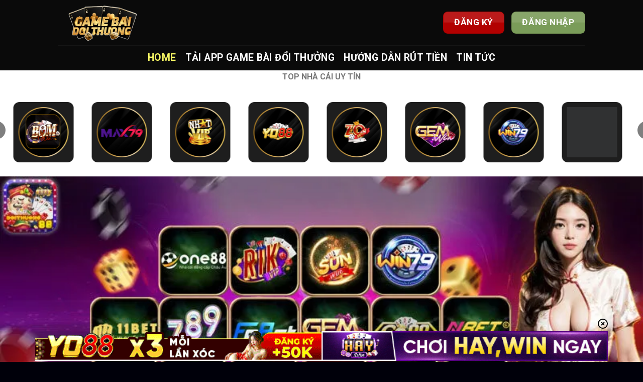

--- FILE ---
content_type: text/html; charset=UTF-8
request_url: https://th42.cn.com/
body_size: 26105
content:
<!DOCTYPE html><html lang="vi" prefix="og: https://ogp.me/ns#" class="loading-site no-js"><head><meta charset="UTF-8" /><link rel="preconnect" href="https://fonts.gstatic.com/" crossorigin /><script>WebFontConfig={google:{families:["Roboto:regular,700,regular,700","Dancing Script:regular,regular&display=swap"]}};if ( typeof WebFont === "object" && typeof WebFont.load === "function" ) { WebFont.load( WebFontConfig ); }</script><script data-optimized="1" src="https://th42.cn.com/wp-content/plugins/litespeed-cache/assets/js/webfontloader.min.js"></script> <link rel="profile" href="https://gmpg.org/xfn/11" /><link rel="pingback" href="https://th42.cn.com/xmlrpc.php" /> <script>(function(html){html.className = html.className.replace(/\bno-js\b/,'js')})(document.documentElement);</script> <style>img:is([sizes="auto" i], [sizes^="auto," i]) { contain-intrinsic-size: 3000px 1500px }</style><meta name="viewport" content="width=device-width, initial-scale=1" /><title>Game Bài Đổi Thưởng | Top 10 Game Đánh Bài Đổi Thưởng Uy Tín</title><meta name="description" content="Khám phá game bài đổi thưởng online: cách chơi, cơ chế trả thưởng, kinh nghiệm thắng lớn và top nền tảng uy tín nhất dành cho người chơi Việt Nam."/><meta name="robots" content="follow, index, max-snippet:-1, max-video-preview:-1, max-image-preview:large"/><link rel="canonical" href="https://th42.cn.com/" /><meta property="og:locale" content="vi_VN" /><meta property="og:type" content="website" /><meta property="og:title" content="Game Bài Đổi Thưởng | Top 10 Game Đánh Bài Đổi Thưởng Uy Tín" /><meta property="og:description" content="Khám phá game bài đổi thưởng online: cách chơi, cơ chế trả thưởng, kinh nghiệm thắng lớn và top nền tảng uy tín nhất dành cho người chơi Việt Nam." /><meta property="og:url" content="https://th42.cn.com/" /><meta property="og:site_name" content="th42.cn.com" /><meta property="og:updated_time" content="2025-12-09T09:09:31+07:00" /><meta property="og:image" content="https://th42.cn.com/wp-content/uploads/2025/11/game-bai-doi-thuong-thumb.webp" /><meta property="og:image:secure_url" content="https://th42.cn.com/wp-content/uploads/2025/11/game-bai-doi-thuong-thumb.webp" /><meta property="og:image:width" content="860" /><meta property="og:image:height" content="452" /><meta property="og:image:alt" content="Game bài đổi thưởng" /><meta property="og:image:type" content="image/jpeg" /><meta property="article:published_time" content="2025-11-11T16:15:15+07:00" /><meta property="article:modified_time" content="2025-12-09T09:09:31+07:00" /><meta name="twitter:card" content="summary_large_image" /><meta name="twitter:title" content="Game Bài Đổi Thưởng | Top 10 Game Đánh Bài Đổi Thưởng Uy Tín" /><meta name="twitter:description" content="Khám phá game bài đổi thưởng online: cách chơi, cơ chế trả thưởng, kinh nghiệm thắng lớn và top nền tảng uy tín nhất dành cho người chơi Việt Nam." /><meta name="twitter:image" content="https://th42.cn.com/wp-content/uploads/2025/11/game-bai-doi-thuong-thumb.webp" /><meta name="twitter:label1" content="Được viết bởi" /><meta name="twitter:data1" content="seo" /><meta name="twitter:label2" content="Thời gian để đọc" /><meta name="twitter:data2" content="16 phút" /> <script type="application/ld+json" class="rank-math-schema-pro">{"@context":"https://schema.org","@graph":[{"@type":["Person","Organization"],"@id":"https://th42.cn.com/#person","name":"th42.cn.com"},{"@type":"WebSite","@id":"https://th42.cn.com/#website","url":"https://th42.cn.com","name":"th42.cn.com","publisher":{"@id":"https://th42.cn.com/#person"},"inLanguage":"vi","potentialAction":{"@type":"SearchAction","target":"https://th42.cn.com/?s={search_term_string}","query-input":"required name=search_term_string"}},{"@type":"ImageObject","@id":"https://th42.cn.com/wp-content/uploads/2025/11/game-bai-doi-thuong-thumb.webp","url":"https://th42.cn.com/wp-content/uploads/2025/11/game-bai-doi-thuong-thumb.webp","width":"860","height":"452","caption":"Game b\u00e0i \u0111\u1ed5i th\u01b0\u1edfng","inLanguage":"vi"},{"@type":"WebPage","@id":"https://th42.cn.com/#webpage","url":"https://th42.cn.com/","name":"Game B\u00e0i \u0110\u1ed5i Th\u01b0\u1edfng | Top 10 Game \u0110\u00e1nh B\u00e0i \u0110\u1ed5i Th\u01b0\u1edfng Uy T\u00edn","datePublished":"2025-11-11T16:15:15+07:00","dateModified":"2025-12-09T09:09:31+07:00","about":{"@id":"https://th42.cn.com/#person"},"isPartOf":{"@id":"https://th42.cn.com/#website"},"primaryImageOfPage":{"@id":"https://th42.cn.com/wp-content/uploads/2025/11/game-bai-doi-thuong-thumb.webp"},"inLanguage":"vi"},{"@type":"Person","@id":"https://th42.cn.com/author/seo/","name":"seo","url":"https://th42.cn.com/author/seo/","image":{"@type":"ImageObject","@id":"https://secure.gravatar.com/avatar/5b4f90e2f277e919f332d51117e37ffa815eb8b14895fcef6250e56aad56bc40?s=96&amp;d=mm&amp;r=g","url":"https://secure.gravatar.com/avatar/5b4f90e2f277e919f332d51117e37ffa815eb8b14895fcef6250e56aad56bc40?s=96&amp;d=mm&amp;r=g","caption":"seo","inLanguage":"vi"}},{"@type":"Article","headline":"Game B\u00e0i \u0110\u1ed5i Th\u01b0\u1edfng | Top 10 Game \u0110\u00e1nh B\u00e0i \u0110\u1ed5i Th\u01b0\u1edfng Uy T\u00edn","keywords":"game b\u00e0i \u0111\u1ed5i th\u01b0\u1edfng","datePublished":"2025-11-11T16:15:15+07:00","dateModified":"2025-12-09T09:09:31+07:00","author":{"@id":"https://th42.cn.com/author/seo/","name":"seo"},"publisher":{"@id":"https://th42.cn.com/#person"},"description":"Kh\u00e1m ph\u00e1 game b\u00e0i \u0111\u1ed5i th\u01b0\u1edfng online: c\u00e1ch ch\u01a1i, c\u01a1 ch\u1ebf tr\u1ea3 th\u01b0\u1edfng, kinh nghi\u1ec7m th\u1eafng l\u1edbn v\u00e0 top n\u1ec1n t\u1ea3ng uy t\u00edn nh\u1ea5t d\u00e0nh cho ng\u01b0\u1eddi ch\u01a1i Vi\u1ec7t Nam.","name":"Game B\u00e0i \u0110\u1ed5i Th\u01b0\u1edfng | Top 10 Game \u0110\u00e1nh B\u00e0i \u0110\u1ed5i Th\u01b0\u1edfng Uy T\u00edn","@id":"https://th42.cn.com/#richSnippet","isPartOf":{"@id":"https://th42.cn.com/#webpage"},"image":{"@id":"https://th42.cn.com/wp-content/uploads/2025/11/game-bai-doi-thuong-thumb.webp"},"inLanguage":"vi","mainEntityOfPage":{"@id":"https://th42.cn.com/#webpage"}}]}</script> <link rel='dns-prefetch' href='//fonts.googleapis.com' /><link rel='dns-prefetch' href='//www.googletagmanager.com' /><link href='https://fonts.gstatic.com' crossorigin rel='preconnect' /><link rel='prefetch' href='https://th42.cn.com/wp-content/themes/flatsome/assets/js/flatsome.js?ver=e1ad26bd5672989785e1' /><link rel='prefetch' href='https://th42.cn.com/wp-content/themes/flatsome/assets/js/chunk.slider.js?ver=3.19.15' /><link rel='prefetch' href='https://th42.cn.com/wp-content/themes/flatsome/assets/js/chunk.popups.js?ver=3.19.15' /><link rel='prefetch' href='https://th42.cn.com/wp-content/themes/flatsome/assets/js/chunk.tooltips.js?ver=3.19.15' /><link rel="alternate" type="application/rss+xml" title="Dòng thông tin th42.cn.com &raquo;" href="https://th42.cn.com/feed/" /><link rel="alternate" type="application/rss+xml" title="th42.cn.com &raquo; Dòng bình luận" href="https://th42.cn.com/comments/feed/" /><link data-optimized="1" rel='stylesheet' id='gwd-auth-css-css' href='https://th42.cn.com/wp-content/litespeed/css/91fc82f4b116c6d56f2ba680ced0a395.css?ver=13c2a' type='text/css' media='all' /><link data-optimized="1" rel='stylesheet' id='flatsome-main-css' href='https://th42.cn.com/wp-content/litespeed/css/ba959d668d22968bdc7b63ce17bfa926.css?ver=69e53' type='text/css' media='all' /><style id='flatsome-main-inline-css' type='text/css'>@font-face {
				font-family: "fl-icons";
				font-display: block;
				src: url(https://th42.cn.com/wp-content/themes/flatsome/assets/css/icons/fl-icons.eot?v=3.19.15);
				src:
					url(https://th42.cn.com/wp-content/themes/flatsome/assets/css/icons/fl-icons.eot#iefix?v=3.19.15) format("embedded-opentype"),
					url(https://th42.cn.com/wp-content/themes/flatsome/assets/css/icons/fl-icons.woff2?v=3.19.15) format("woff2"),
					url(https://th42.cn.com/wp-content/themes/flatsome/assets/css/icons/fl-icons.ttf?v=3.19.15) format("truetype"),
					url(https://th42.cn.com/wp-content/themes/flatsome/assets/css/icons/fl-icons.woff?v=3.19.15) format("woff"),
					url(https://th42.cn.com/wp-content/themes/flatsome/assets/css/icons/fl-icons.svg?v=3.19.15#fl-icons) format("svg");
			}</style><link data-optimized="1" rel='stylesheet' id='gwd-banner-style-css' href='https://th42.cn.com/wp-content/litespeed/css/02b3590e6252ac529cb7d6ada128ecbd.css?ver=5a1ea' type='text/css' media='all' /><link data-optimized="1" rel='stylesheet' id='swiper-css-css' href='https://th42.cn.com/wp-content/litespeed/css/8c0a308cd406cbdcdeb8d81cdf478c47.css?ver=41d79' type='text/css' media='all' /><link data-optimized="1" rel='stylesheet' id='gwd-slider-css-css' href='https://th42.cn.com/wp-content/litespeed/css/26a7581972bab6b643781b374d3a8025.css?ver=6c702' type='text/css' media='all' /> <script type="text/javascript" src="https://th42.cn.com/wp-includes/js/jquery/jquery.min.js?ver=3.7.1" id="jquery-core-js"></script> <link rel="https://api.w.org/" href="https://th42.cn.com/wp-json/" /><link rel="alternate" title="JSON" type="application/json" href="https://th42.cn.com/wp-json/wp/v2/pages/21" /><link rel="EditURI" type="application/rsd+xml" title="RSD" href="https://th42.cn.com/xmlrpc.php?rsd" /><link rel='shortlink' href='https://th42.cn.com/' /><link rel="alternate" title="oNhúng (JSON)" type="application/json+oembed" href="https://th42.cn.com/wp-json/oembed/1.0/embed?url=https%3A%2F%2Fth42.cn.com%2F" /><link rel="alternate" title="oNhúng (XML)" type="text/xml+oembed" href="https://th42.cn.com/wp-json/oembed/1.0/embed?url=https%3A%2F%2Fth42.cn.com%2F&#038;format=xml" /><meta name="generator" content="Site Kit by Google 1.167.0" /><meta name="google-site-verification" content="UhuGfcmOPEWtRoVgll2xwMwK14BQXuQG84cSIpphYfs" /> <script type="application/ld+json">{
  "@context": "https://schema.org",
  "@type": "Organization",
  "name": "DanhbaiDoiThuong",
  "url": "https://th42.cn.com/",
  "logo": "https://th42.cn.com/wp-content/uploads/2025/11/logo.webp",
  "description": "Khám phá thế giới game bài đổi thưởng hiện đại, nơi người chơi được trải nghiệm giải trí an toàn, đồ họa đẹp và lối chơi hấp dẫn mỗi ngày.",
  "sameAs": [
    "https://x.com/danhbaidoithu",
    "https://issuu.com/danhbaidoithuong01",
    "https://www.pinterest.com/danhbaidoithuong01/",
    "https://www.twitch.tv/danhbaidoithuong01/about",
    "https://www.youtube.com/@danhbaidoithuong01",
    "https://www.tumblr.com/danhbaidoithuong01",
    "https://500px.com/p/danhbaidoithuong01?view=photos",
    "https://gravatar.com/danhbaidoithuong01",
    "https://list.ly/danhbaidoithuong01/activity",
    "https://www.intensedebate.com/people/danhbaidoithu"
  ]
}</script> <meta name="google-site-verification" content="QMxMIEhmzvZiS_GQmeNihLztJB81ZIAwUJUTTKa-T8Q" /><meta name="google-site-verification" content="TCMH7mFq-x6rHXQu9FKZvoSXduM8mJX_Zbax4QaNm5A"><style type="text/css">.saboxplugin-wrap{-webkit-box-sizing:border-box;-moz-box-sizing:border-box;-ms-box-sizing:border-box;box-sizing:border-box;border:1px solid #eee;width:100%;clear:both;display:block;overflow:hidden;word-wrap:break-word;position:relative}.saboxplugin-wrap .saboxplugin-gravatar{float:left;padding:0 20px 20px 20px}.saboxplugin-wrap .saboxplugin-gravatar img{max-width:100px;height:auto;border-radius:0;}.saboxplugin-wrap .saboxplugin-authorname{font-size:18px;line-height:1;margin:20px 0 0 20px;display:block}.saboxplugin-wrap .saboxplugin-authorname a{text-decoration:none}.saboxplugin-wrap .saboxplugin-authorname a:focus{outline:0}.saboxplugin-wrap .saboxplugin-desc{display:block;margin:5px 20px}.saboxplugin-wrap .saboxplugin-desc a{text-decoration:underline}.saboxplugin-wrap .saboxplugin-desc p{margin:5px 0 12px}.saboxplugin-wrap .saboxplugin-web{margin:0 20px 15px;text-align:left}.saboxplugin-wrap .sab-web-position{text-align:right}.saboxplugin-wrap .saboxplugin-web a{color:#ccc;text-decoration:none}.saboxplugin-wrap .saboxplugin-socials{position:relative;display:block;background:#fcfcfc;padding:5px;border-top:1px solid #eee}.saboxplugin-wrap .saboxplugin-socials a svg{width:20px;height:20px}.saboxplugin-wrap .saboxplugin-socials a svg .st2{fill:#fff; transform-origin:center center;}.saboxplugin-wrap .saboxplugin-socials a svg .st1{fill:rgba(0,0,0,.3)}.saboxplugin-wrap .saboxplugin-socials a:hover{opacity:.8;-webkit-transition:opacity .4s;-moz-transition:opacity .4s;-o-transition:opacity .4s;transition:opacity .4s;box-shadow:none!important;-webkit-box-shadow:none!important}.saboxplugin-wrap .saboxplugin-socials .saboxplugin-icon-color{box-shadow:none;padding:0;border:0;-webkit-transition:opacity .4s;-moz-transition:opacity .4s;-o-transition:opacity .4s;transition:opacity .4s;display:inline-block;color:#fff;font-size:0;text-decoration:inherit;margin:5px;-webkit-border-radius:0;-moz-border-radius:0;-ms-border-radius:0;-o-border-radius:0;border-radius:0;overflow:hidden}.saboxplugin-wrap .saboxplugin-socials .saboxplugin-icon-grey{text-decoration:inherit;box-shadow:none;position:relative;display:-moz-inline-stack;display:inline-block;vertical-align:middle;zoom:1;margin:10px 5px;color:#444;fill:#444}.clearfix:after,.clearfix:before{content:' ';display:table;line-height:0;clear:both}.ie7 .clearfix{zoom:1}.saboxplugin-socials.sabox-colored .saboxplugin-icon-color .sab-twitch{border-color:#38245c}.saboxplugin-socials.sabox-colored .saboxplugin-icon-color .sab-behance{border-color:#003eb0}.saboxplugin-socials.sabox-colored .saboxplugin-icon-color .sab-deviantart{border-color:#036824}.saboxplugin-socials.sabox-colored .saboxplugin-icon-color .sab-digg{border-color:#00327c}.saboxplugin-socials.sabox-colored .saboxplugin-icon-color .sab-dribbble{border-color:#ba1655}.saboxplugin-socials.sabox-colored .saboxplugin-icon-color .sab-facebook{border-color:#1e2e4f}.saboxplugin-socials.sabox-colored .saboxplugin-icon-color .sab-flickr{border-color:#003576}.saboxplugin-socials.sabox-colored .saboxplugin-icon-color .sab-github{border-color:#264874}.saboxplugin-socials.sabox-colored .saboxplugin-icon-color .sab-google{border-color:#0b51c5}.saboxplugin-socials.sabox-colored .saboxplugin-icon-color .sab-html5{border-color:#902e13}.saboxplugin-socials.sabox-colored .saboxplugin-icon-color .sab-instagram{border-color:#1630aa}.saboxplugin-socials.sabox-colored .saboxplugin-icon-color .sab-linkedin{border-color:#00344f}.saboxplugin-socials.sabox-colored .saboxplugin-icon-color .sab-pinterest{border-color:#5b040e}.saboxplugin-socials.sabox-colored .saboxplugin-icon-color .sab-reddit{border-color:#992900}.saboxplugin-socials.sabox-colored .saboxplugin-icon-color .sab-rss{border-color:#a43b0a}.saboxplugin-socials.sabox-colored .saboxplugin-icon-color .sab-sharethis{border-color:#5d8420}.saboxplugin-socials.sabox-colored .saboxplugin-icon-color .sab-soundcloud{border-color:#995200}.saboxplugin-socials.sabox-colored .saboxplugin-icon-color .sab-spotify{border-color:#0f612c}.saboxplugin-socials.sabox-colored .saboxplugin-icon-color .sab-stackoverflow{border-color:#a95009}.saboxplugin-socials.sabox-colored .saboxplugin-icon-color .sab-steam{border-color:#006388}.saboxplugin-socials.sabox-colored .saboxplugin-icon-color .sab-user_email{border-color:#b84e05}.saboxplugin-socials.sabox-colored .saboxplugin-icon-color .sab-tumblr{border-color:#10151b}.saboxplugin-socials.sabox-colored .saboxplugin-icon-color .sab-twitter{border-color:#0967a0}.saboxplugin-socials.sabox-colored .saboxplugin-icon-color .sab-vimeo{border-color:#0d7091}.saboxplugin-socials.sabox-colored .saboxplugin-icon-color .sab-windows{border-color:#003f71}.saboxplugin-socials.sabox-colored .saboxplugin-icon-color .sab-whatsapp{border-color:#003f71}.saboxplugin-socials.sabox-colored .saboxplugin-icon-color .sab-wordpress{border-color:#0f3647}.saboxplugin-socials.sabox-colored .saboxplugin-icon-color .sab-yahoo{border-color:#14002d}.saboxplugin-socials.sabox-colored .saboxplugin-icon-color .sab-youtube{border-color:#900}.saboxplugin-socials.sabox-colored .saboxplugin-icon-color .sab-xing{border-color:#000202}.saboxplugin-socials.sabox-colored .saboxplugin-icon-color .sab-mixcloud{border-color:#2475a0}.saboxplugin-socials.sabox-colored .saboxplugin-icon-color .sab-vk{border-color:#243549}.saboxplugin-socials.sabox-colored .saboxplugin-icon-color .sab-medium{border-color:#00452c}.saboxplugin-socials.sabox-colored .saboxplugin-icon-color .sab-quora{border-color:#420e00}.saboxplugin-socials.sabox-colored .saboxplugin-icon-color .sab-meetup{border-color:#9b181c}.saboxplugin-socials.sabox-colored .saboxplugin-icon-color .sab-goodreads{border-color:#000}.saboxplugin-socials.sabox-colored .saboxplugin-icon-color .sab-snapchat{border-color:#999700}.saboxplugin-socials.sabox-colored .saboxplugin-icon-color .sab-500px{border-color:#00557f}.saboxplugin-socials.sabox-colored .saboxplugin-icon-color .sab-mastodont{border-color:#185886}.sabox-plus-item{margin-bottom:20px}@media screen and (max-width:480px){.saboxplugin-wrap{text-align:center}.saboxplugin-wrap .saboxplugin-gravatar{float:none;padding:20px 0;text-align:center;margin:0 auto;display:block}.saboxplugin-wrap .saboxplugin-gravatar img{float:none;display:inline-block;display:-moz-inline-stack;vertical-align:middle;zoom:1}.saboxplugin-wrap .saboxplugin-desc{margin:0 10px 20px;text-align:center}.saboxplugin-wrap .saboxplugin-authorname{text-align:center;margin:10px 0 20px}}body .saboxplugin-authorname a,body .saboxplugin-authorname a:hover{box-shadow:none;-webkit-box-shadow:none}a.sab-profile-edit{font-size:16px!important;line-height:1!important}.sab-edit-settings a,a.sab-profile-edit{color:#0073aa!important;box-shadow:none!important;-webkit-box-shadow:none!important}.sab-edit-settings{margin-right:15px;position:absolute;right:0;z-index:2;bottom:10px;line-height:20px}.sab-edit-settings i{margin-left:5px}.saboxplugin-socials{line-height:1!important}.rtl .saboxplugin-wrap .saboxplugin-gravatar{float:right}.rtl .saboxplugin-wrap .saboxplugin-authorname{display:flex;align-items:center}.rtl .saboxplugin-wrap .saboxplugin-authorname .sab-profile-edit{margin-right:10px}.rtl .sab-edit-settings{right:auto;left:0}img.sab-custom-avatar{max-width:75px;}.saboxplugin-wrap {margin-top:0px; margin-bottom:0px; padding: 0px 0px }.saboxplugin-wrap .saboxplugin-authorname {font-size:18px; line-height:25px;}.saboxplugin-wrap .saboxplugin-desc p, .saboxplugin-wrap .saboxplugin-desc {font-size:14px !important; line-height:21px !important;}.saboxplugin-wrap .saboxplugin-web {font-size:14px;}.saboxplugin-wrap .saboxplugin-socials a svg {width:18px;height:18px;}</style><link rel="icon" href="https://th42.cn.com/wp-content/uploads/2025/11/cropped-favicon-gamebai-32x32.webp" sizes="32x32" /><link rel="icon" href="https://th42.cn.com/wp-content/uploads/2025/11/cropped-favicon-gamebai-192x192.webp" sizes="192x192" /><link rel="apple-touch-icon" href="https://th42.cn.com/wp-content/uploads/2025/11/cropped-favicon-gamebai-180x180.webp" /><meta name="msapplication-TileImage" content="https://th42.cn.com/wp-content/uploads/2025/11/cropped-favicon-gamebai-270x270.webp" /><style id="custom-css" type="text/css">:root {--primary-color: #446084;--fs-color-primary: #446084;--fs-color-secondary: #d26e4b;--fs-color-success: #7a9c59;--fs-color-alert: #b20000;--fs-experimental-link-color: #2a5997;--fs-experimental-link-color-hover: #f9f92e;}.tooltipster-base {--tooltip-color: #fff;--tooltip-bg-color: #000;}.off-canvas-right .mfp-content, .off-canvas-left .mfp-content {--drawer-width: 300px;}.header-main{height: 90px}#logo img{max-height: 90px}#logo{width:200px;}.header-bottom{min-height: 50px}.header-top{min-height: 30px}.transparent .header-main{height: 90px}.transparent #logo img{max-height: 90px}.has-transparent + .page-title:first-of-type,.has-transparent + #main > .page-title,.has-transparent + #main > div > .page-title,.has-transparent + #main .page-header-wrapper:first-of-type .page-title{padding-top: 140px;}.header.show-on-scroll,.stuck .header-main{height:70px!important}.stuck #logo img{max-height: 70px!important}.header-bg-color {background-color: #0a0a0a}.header-bottom {background-color: #0a0a0a}.header-bottom-nav > li > a{line-height: 16px }@media (max-width: 549px) {.header-main{height: 70px}#logo img{max-height: 70px}}body{font-size: 111%;}@media screen and (max-width: 549px){body{font-size: 100%;}}body{font-family: Roboto, sans-serif;}body {font-weight: 400;font-style: normal;}.nav > li > a {font-family: Roboto, sans-serif;}.mobile-sidebar-levels-2 .nav > li > ul > li > a {font-family: Roboto, sans-serif;}.nav > li > a,.mobile-sidebar-levels-2 .nav > li > ul > li > a {font-weight: 700;font-style: normal;}h1,h2,h3,h4,h5,h6,.heading-font, .off-canvas-center .nav-sidebar.nav-vertical > li > a{font-family: Roboto, sans-serif;}h1,h2,h3,h4,h5,h6,.heading-font,.banner h1,.banner h2 {font-weight: 700;font-style: normal;}.alt-font{font-family: "Dancing Script", sans-serif;}.alt-font {font-weight: 400!important;font-style: normal!important;}.header:not(.transparent) .header-bottom-nav.nav > li > a{color: #ffffff;}.header:not(.transparent) .header-bottom-nav.nav > li > a:hover,.header:not(.transparent) .header-bottom-nav.nav > li.active > a,.header:not(.transparent) .header-bottom-nav.nav > li.current > a,.header:not(.transparent) .header-bottom-nav.nav > li > a.active,.header:not(.transparent) .header-bottom-nav.nav > li > a.current{color: #f6f664;}.header-bottom-nav.nav-line-bottom > li > a:before,.header-bottom-nav.nav-line-grow > li > a:before,.header-bottom-nav.nav-line > li > a:before,.header-bottom-nav.nav-box > li > a:hover,.header-bottom-nav.nav-box > li.active > a,.header-bottom-nav.nav-pills > li > a:hover,.header-bottom-nav.nav-pills > li.active > a{color:#FFF!important;background-color: #f6f664;}.absolute-footer, html{background-color: #00000a}.nav-vertical-fly-out > li + li {border-top-width: 1px; border-top-style: solid;}/* Custom CSS */.blog-archive h1.page-title {display: none;}.label-new.menu-item > a:after{content:"Mới";}.label-hot.menu-item > a:after{content:"Nổi bật";}.label-sale.menu-item > a:after{content:"Giảm giá";}.label-popular.menu-item > a:after{content:"Phổ biến";}</style></head><body class="home wp-singular page-template-default page page-id-21 wp-theme-flatsome wp-child-theme-flatsome-child lightbox nav-dropdown-has-arrow nav-dropdown-has-shadow nav-dropdown-has-border page-template-blank page-template-blank-php"><a class="skip-link screen-reader-text" href="#main">Bỏ qua nội dung</a><div id="wrapper"><header id="header" class="header has-sticky sticky-jump"><div class="header-wrapper"><div id="masthead" class="header-main "><div class="header-inner flex-row container logo-left medium-logo-center" role="navigation"><div id="logo" class="flex-col logo"><a href="https://th42.cn.com/" title="th42.cn.com - Đánh Bài Đổi Thưởng Uy Tín" rel="home">
<img data-lazyloaded="1" src="[data-uri]" width="500" height="251" data-src="https://th42.cn.com/wp-content/uploads/2025/11/logo.webp" class="header_logo header-logo" alt="th42.cn.com"/><img data-lazyloaded="1" src="[data-uri]"  width="500" height="251" data-src="https://th42.cn.com/wp-content/uploads/2025/11/logo.webp" class="header-logo-dark" alt="th42.cn.com"/></a></div><div class="flex-col show-for-medium flex-left"><ul class="mobile-nav nav nav-left "><li class="nav-icon has-icon">
<a href="#" data-open="#main-menu" data-pos="left" data-bg="main-menu-overlay" data-color="" class="is-small" aria-label="Menu" aria-controls="main-menu" aria-expanded="false"><i class="icon-menu" ></i>
</a></li></ul></div><div class="flex-col hide-for-medium flex-left
flex-grow"><ul class="header-nav header-nav-main nav nav-left  nav-uppercase" ></ul></div><div class="flex-col hide-for-medium flex-right"><ul class="header-nav header-nav-main nav nav-right  nav-uppercase"><li class="html header-button-1"><div class="header-button">
<a class="button alert is-gloss is-large"  style="border-radius:9px;">
<span>đăng ký</span>
</a></div></li><li class="html header-button-2"><div class="header-button">
<a class="button success is-gloss is-large"  style="border-radius:9px;">
<span>đăng nhập</span>
</a></div></li></ul></div><div class="flex-col show-for-medium flex-right"><ul class="mobile-nav nav nav-right "></ul></div></div><div class="container"><div class="top-divider full-width"></div></div></div><div id="wide-nav" class="header-bottom wide-nav flex-has-center"><div class="flex-row container"><div class="flex-col hide-for-medium flex-center"><ul class="nav header-nav header-bottom-nav nav-center  nav-size-xlarge nav-spacing-medium nav-uppercase"><li id="menu-item-28" class="menu-item menu-item-type-custom menu-item-object-custom current-menu-item current_page_item menu-item-home menu-item-28 active menu-item-design-default"><a href="https://th42.cn.com" aria-current="page" class="nav-top-link">HOME</a></li><li id="menu-item-265" class="menu-item menu-item-type-custom menu-item-object-custom menu-item-265 menu-item-design-default"><a href="https://th42.cn.com/tai-app-doi-thuong/" class="nav-top-link">TẢI APP GAME BÀI ĐỔI THƯỞNG</a></li><li id="menu-item-266" class="menu-item menu-item-type-custom menu-item-object-custom menu-item-266 menu-item-design-default"><a href="https://th42.cn.com/rut-tien-tu-game-bai/" class="nav-top-link">HƯỚNG DẪN RÚT TIỀN</a></li><li id="menu-item-29" class="menu-item menu-item-type-taxonomy menu-item-object-category menu-item-29 menu-item-design-default"><a href="https://th42.cn.com/tin-tuc/" class="nav-top-link">TIN TỨC</a></li></ul></div><div class="flex-col show-for-medium flex-grow"><ul class="nav header-bottom-nav nav-center mobile-nav  nav-size-xlarge nav-spacing-medium nav-uppercase"><li class="html header-button-1"><div class="header-button">
<a class="button alert is-gloss is-large"  style="border-radius:9px;">
<span>đăng ký</span>
</a></div></li><li class="html header-button-2"><div class="header-button">
<a class="button success is-gloss is-large"  style="border-radius:9px;">
<span>đăng nhập</span>
</a></div></li></ul></div></div></div><div class="header-bg-container fill"><div class="header-bg-image fill"></div><div class="header-bg-color fill"></div></div></div></header><main id="main" class=""><div id="content" role="main" class="content-area"><div id="gwd-slider-link-49953696" class="gwd-banner gwd-slider-default-wrapper"><div class=" gwd-slider-title">
<span>TOP NHÀ CÁI UY TÍN</span></div><div class="gwd-slider-container"><div class="swiper gwd-slider-swiper"><div class="swiper-wrapper"><div class="swiper-slide"><a href="/mlink/?branchseo=haywin-le&#038;affid=c2009972cd122095ab09a9bdba7ee13e" target="_blank" rel="nofollow noopener" data-wpel-link="internal"></p><div class="gwd-slider-brand-card">
<img data-lazyloaded="1" src="[data-uri]" decoding="async" data-src="/banner_image/banners/40-1759899013997-slide-untitled%20design"></div><p></a></div><div class="swiper-slide"><a href="/mlink/?branchseo=bomwin-le&#038;affid=e950c89c6b676d43a42dfd707a4fda1f" target="_blank" rel="nofollow noopener" data-wpel-link="internal"></p><div class="gwd-slider-brand-card">
<img data-lazyloaded="1" src="[data-uri]" decoding="async" data-src="/banner_image/banners/40-1756873846467-slide-untitled%20design%20(13)"></div><p></a></div><div class="swiper-slide"><a href="/mlink/?branchseo=max79-le&#038;affid=ae73f7aba74fc0b0567f9387ccc834f8" target="_blank" rel="nofollow noopener" data-wpel-link="internal"></p><div class="gwd-slider-brand-card">
<img data-lazyloaded="1" src="[data-uri]" decoding="async" data-src="/banner_image/banners/40-1762242503283-slide-untitled%20design%20(5)"></div><p></a></div><div class="swiper-slide"><a href="/mlink/?branchseo=nhatvip-le&#038;affid=6dbe80312d7c7961ec7baed8f63c9650" target="_blank" rel="nofollow noopener" data-wpel-link="internal"></p><div class="gwd-slider-brand-card">
<img data-lazyloaded="1" src="[data-uri]" width="500" height="500" decoding="async" data-src="/banner_image/banners/40-1754112800642-slide-nhatvip"></div><p></a></div><div class="swiper-slide"><a href="/mlink/?branchseo=yo88-le&#038;affid=c721bc0aeae7d5239f3ceecd27121491" target="_blank" rel="nofollow noopener" data-wpel-link="internal"></p><div class="gwd-slider-brand-card">
<img data-lazyloaded="1" src="[data-uri]" width="500" height="500" decoding="async" data-src="/banner_image/banners/40-1754112813799-slide-yo88"></div><p></a></div><div class="swiper-slide"><a href="/mlink/?branchseo=zowin-le&#038;affid=964709be3da4895b738b3b9e5d9967e6" target="_blank" rel="nofollow noopener" data-wpel-link="internal"></p><div class="gwd-slider-brand-card">
<img data-lazyloaded="1" src="[data-uri]" width="500" height="500" decoding="async" data-src="/banner_image/banners/40-1754112826912-slide-zowin"></div><p></a></div><div class="swiper-slide"><a href="/mlink/?branchseo=gemwin-le&#038;affid=05a53fec90ce39e90ff49a0224c6f0e4" target="_blank" rel="nofollow noopener" data-wpel-link="internal"></p><div class="gwd-slider-brand-card">
<img data-lazyloaded="1" src="[data-uri]" width="500" height="500" decoding="async" data-src="/banner_image/banners/40-1754112840529-slide-gemwin"></div><p></a></div><div class="swiper-slide"><a href="/mlink/?branchseo=win79-le&#038;affid=4977d1996b87d5a2c5c41cdfbe836f90" target="_blank" rel="nofollow noopener" data-wpel-link="internal"></p><div class="gwd-slider-brand-card">
<img data-lazyloaded="1" src="[data-uri]" width="500" height="500" decoding="async" data-src="/banner_image/banners/40-1754112880252-slide-win79"></div><p></a></div><div class="swiper-slide"><a href="/mlink/?branchseo=sunwin-le&#038;affid=c1185c18c9f1ec4964907f6053082562" target="_blank" rel="nofollow noopener" data-wpel-link="internal"></p><div class="gwd-slider-brand-card">
<img data-lazyloaded="1" src="[data-uri]" width="500" height="500" decoding="async" data-src="/banner_image/banners/40-1754202914824-slide-sunwin-logo"></div><p></a></div><div class="swiper-slide"><a href="/mlink/?branchseo=hitclub-le&#038;affid=7c6a8c4cb1b9e35332164d1f67cac3c2" target="_blank" rel="nofollow noopener" data-wpel-link="internal"></p><div class="gwd-slider-brand-card">
<img data-lazyloaded="1" src="[data-uri]" width="500" height="500" decoding="async" data-src="/banner_image/banners/40-1754202956237-slide-hitclub-logo"></div><p></a></div><div class="swiper-slide"><a href="/mlink/?branchseo=rikvip-le&#038;affid=965c402e5f6d05bc10e07ce676f50089" target="_blank" rel="nofollow noopener" data-wpel-link="internal"></p><div class="gwd-slider-brand-card">
<img data-lazyloaded="1" src="[data-uri]" width="500" height="500" decoding="async" data-src="/banner_image/banners/40-1754112906380-slide-rikvip"></div><p></a></div><div class="swiper-slide"><a href="/mlink/?branchseo=mayclub-le&#038;affid=33d4b480c8060ee05cb6827ca40f0bda" target="_blank" rel="nofollow noopener" data-wpel-link="internal"></p><div class="gwd-slider-brand-card">
<img data-lazyloaded="1" src="[data-uri]" width="500" height="500" decoding="async" data-src="/banner_image/banners/40-1754112919399-slide-mayclub"></div><p></a></div><div class="swiper-slide"><a href="/mlink/?branchseo=iwin-le&#038;affid=c541df1a24e2b96b76b9941992d4fb21" target="_blank" rel="nofollow noopener" data-wpel-link="internal"></p><div class="gwd-slider-brand-card">
<img data-lazyloaded="1" src="[data-uri]" width="500" height="500" decoding="async" data-src="/banner_image/banners/40-1754112930951-slide-iwin"></div><p></a></div><div class="swiper-slide"><a href="/mlink/?branchseo=789club-le&#038;affid=0153f68496c559fdc328ad7de01f3606" target="_blank" rel="nofollow noopener" data-wpel-link="internal"></p><div class="gwd-slider-brand-card">
<img data-lazyloaded="1" src="[data-uri]" width="500" height="500" decoding="async" data-src="/banner_image/banners/40-1754204870793-slide-789club-logo"></div><p></a></div><div class="swiper-slide"><a href="/mlink/?branchseo=vin88-le&#038;affid=5008c19632d877015bb7310b493f071c" target="_blank" rel="nofollow noopener" data-wpel-link="internal"></p><div class="gwd-slider-brand-card">
<img data-lazyloaded="1" src="[data-uri]" width="500" height="500" decoding="async" data-src="/banner_image/banners/40-1754112971702-slide-vin88"></div><p></a></div><div class="swiper-slide"><a href="/mlink/?branchseo=zo88-le&#038;affid=ede6de1cba0d2c1efac46b9c2b986687" target="_blank" rel="nofollow noopener" data-wpel-link="internal"></p><div class="gwd-slider-brand-card">
<img data-lazyloaded="1" src="[data-uri]" width="500" height="500" decoding="async" data-src="/banner_image/banners/40-1754112984888-slide-zo88"></div><p></a></div><div class="swiper-slide"><a href="/mlink/?branchseo=debet-le&#038;affid=9fd56ec33282ddcbe9dd95b38282e92e" target="_blank" rel="nofollow noopener" data-wpel-link="internal"></p><div class="gwd-slider-brand-card">
<img data-lazyloaded="1" src="[data-uri]" width="500" height="500" decoding="async" data-src="/banner_image/banners/40-1754113005147-slide-debet"></div><p></a></div><div class="swiper-slide"><a href="/mlink/?branchseo=fo88-le&#038;affid=25cccbe18b07dbdffca0d3d131d40d01" target="_blank" rel="nofollow noopener" data-wpel-link="internal"></p><div class="gwd-slider-brand-card">
<img data-lazyloaded="1" src="[data-uri]" width="500" height="500" decoding="async" data-src="/banner_image/banners/40-1754113045129-slide-fo88"></div><p></a></div><div class="swiper-slide"><a href="/mlink/?branchseo=vivu88-le&#038;affid=1ad60b2a8c9b6f0bbc4c97569564e6f9" target="_blank" rel="nofollow noopener" data-wpel-link="internal"></p><div class="gwd-slider-brand-card">
<img data-lazyloaded="1" src="[data-uri]" width="500" height="500" decoding="async" data-src="/banner_image/banners/40-1754113032825-slide-vivu88"></div><p></a></div><div class="swiper-slide"><a href="/mlink/?branchseo=vic88-le&#038;affid=b9f9abafa30d5e0810a057243b6ebf76" target="_blank" rel="nofollow noopener" data-wpel-link="internal"></p><div class="gwd-slider-brand-card">
<img data-lazyloaded="1" src="[data-uri]" width="500" height="500" decoding="async" data-src="/banner_image/banners/40-1754202873620-slide-vicbet-logo"></div><p></a></div><div class="swiper-slide"><a href="/mlink/?branchseo=rik88-le&#038;affid=b7a124d72564786a94ed8a32cfbc3808" target="_blank" rel="nofollow noopener" data-wpel-link="internal"></p><div class="gwd-slider-brand-card">
<img data-lazyloaded="1" src="[data-uri]" decoding="async" data-src="/banner_image/banners/40-1762175799748-slide-untitled%20design%20(4)"></div><p></a></div><div class="swiper-slide"><a href="/mlink/?branchseo=86bet-le&#038;affid=495d1d474c10435f444131d112ae2354" target="_blank" rel="nofollow noopener" data-wpel-link="internal"></p><div class="gwd-slider-brand-card">
<img data-lazyloaded="1" src="[data-uri]" width="500" height="500" decoding="async" data-src="/banner_image/banners/40-1754114541735-slide-86bet"></div><p></a></div><div class="swiper-slide"><a href="/mlink/?branchseo=dom88-le&#038;affid=20fd773f277a668cc9b4d0d5f40d65ea" target="_blank" rel="nofollow noopener" data-wpel-link="internal"></p><div class="gwd-slider-brand-card">
<img data-lazyloaded="1" src="[data-uri]" width="500" height="500" decoding="async" data-src="/banner_image/banners/40-1754202801793-slide-dom88"></div><p></a></div><div class="swiper-slide"><a href="/mlink/?branchseo=sky88-le&#038;affid=0daef9885d1fdfd7d63cf545a1f1b7b6" target="_blank" rel="nofollow noopener" data-wpel-link="internal"></p><div class="gwd-slider-brand-card">
<img data-lazyloaded="1" src="[data-uri]" width="500" height="500" decoding="async" data-src="/banner_image/banners/40-1754113091307-slide-sky88"></div><p></a></div></div></div><div class="gwd-slider-prev swiper-button-prev"></div><div class="gwd-slider-next swiper-button-next"></div></p></div></p></div><div class="img has-hover x md-x lg-x y md-y lg-y" id="image_1996547422"><div class="img-inner dark" >
<img data-lazyloaded="1" src="[data-uri]" fetchpriority="high" decoding="async" width="800" height="350" data-src="https://th42.cn.com/wp-content/uploads/2025/11/baner-gamebai.webp" class="attachment-original size-original" alt="banner" /></div><style>#image_1996547422 {
  width: 100%;
}</style></div><div id="gap-431425546" class="gap-element clearfix" style="display:block; height:auto;"><style>#gap-431425546 {
  padding-top: 30px;
}</style></div><div class="row"  id="row-865037530"><h1 style="text-align: center;"><b>Game Bài Đổi Thưởng – Toàn Bộ Thông Tin Và Hệ Sinh Thái Nhà Cái Uy Tín</b></h1><p><b>Game bài đổi thưởng</b><span style="font-weight: 400;"> đang trở thành một hệ sinh thái giải trí trực tuyến cực kỳ sôi động, nơi người chơi không chỉ được giải trí mà còn có thể nhận thưởng thật. Tuy nhiên, giữa hàng trăm cổng game và nhà cái mọc lên mỗi ngày, không phải nơi nào cũng uy tín. Bài viết này sẽ đưa bạn khám phá toàn cảnh thế giới </span><a href="https://th42.cn.com/"><b>game bài đổi thưởng</b></a><span style="font-weight: 400;">: từ cách chơi, kinh nghiệm chọn sân chơi an toàn cho đến danh sách những cổng game chất lượng nhất hiện nay.</span></p><h2><b>Game bài đổi thưởng là gì? Góc nhìn hiện đại về xu hướng giải trí kiếm tiền</b></h2><p><b>Game bài đổi thưởng</b><span style="font-weight: 400;"> đang trở thành một trong những xu hướng giải trí nổi bật nhất hiện nay, đặc biệt trong thời đại công nghệ số nơi mọi hoạt động đều có thể thực hiện ngay trên điện thoại.</span></p><figure id="attachment_42" aria-describedby="caption-attachment-42" style="width: 860px" class="wp-caption aligncenter"><img data-lazyloaded="1" src="[data-uri]" decoding="async" class="size-full wp-image-42" data-src="https://th42.cn.com/wp-content/uploads/2025/11/game-bai-doi-thuong-1.webp" alt="Góc nhìn hiện đại về game bài đổi thưởng" width="860" height="452" /><figcaption id="caption-attachment-42" class="wp-caption-text">Góc nhìn hiện đại về game bài đổi thưởng</figcaption></figure><h3><b>Khái niệm game bài đổi thưởng theo góc nhìn hiện đại</b></h3><p><b>Game bài đổi thưởng</b><span style="font-weight: 400;"> là hình thức trò chơi online mô phỏng các loại game bài truyền thống như Tiến Lên, Phỏm, Mậu Binh, Poker, Baccarat,… nhưng thay vì chỉ chơi giải trí, người chơi có thể đổi thưởng thành tiền mặt, thẻ cào hoặc các phần quà giá trị khác.</span></p><ul><li style="font-weight: 400;" aria-level="1"><span style="font-weight: 400;">Đây là sự giao thoa giữa công nghệ – tài chính – giải trí, nơi người chơi vừa được thỏa mãn niềm vui, vừa tạo ra giá trị thật.</span></li><li style="font-weight: 400;" aria-level="1"><span style="font-weight: 400;">Các nền tảng ngày nay ứng dụng AI chống gian lận, bảo mật dữ liệu, tốc độ xử lý nhanh để đảm bảo trải nghiệm mượt mà và công bằng.</span></li><li style="font-weight: 400;" aria-level="1"><span style="font-weight: 400;">Tính “đổi thưởng” không còn sơ khai như trước, mà được thiết kế thành cơ chế giao dịch tự động, minh bạch và tiện lợi.</span></li></ul><h3><b>Vì sao thể loại này bùng nổ mạnh mẽ tại Việt Nam?</b></h3><p><span style="font-weight: 400;">Sự phát triển mạnh mẽ của game bài đổi thưởng trong những năm gần đây đến từ nhiều yếu tố cộng hưởng:</span></p><ul><li style="font-weight: 400;" aria-level="1"><span style="font-weight: 400;">Sự phổ biến của smartphone và internet tốc độ cao giúp game bài online tiếp cận mọi tầng lớp người dùng.</span></li><li style="font-weight: 400;" aria-level="1"><span style="font-weight: 400;">Tính giải trí quen thuộc: Người Việt có truyền thống chơi bài nên việc chuyển đổi sang nền tảng online diễn ra tự nhiên.</span></li><li style="font-weight: 400;" aria-level="1"><span style="font-weight: 400;">Tính đổi thưởng hấp dẫn: Tạo động lực để trải nghiệm lâu dài, tương tác cao.</span></li><li style="font-weight: 400;" aria-level="1"><span style="font-weight: 400;">Đa dạng sản phẩm: Từ game bài truyền thống đến game hiện đại, mini game,… phục vụ mọi lứa tuổi chơi giải trí.</span></li></ul><p><span style="font-weight: 400;">Kết quả là thị trường </span><b>game bài đổi thưởng</b><span style="font-weight: 400;"> trở thành một trong những lĩnh vực giải trí online phát triển nhanh nhất tại Việt Nam, vượt mặt nhiều thể loại game phổ biến khác.</span></p><h3><b>Quy định và tính pháp lý liên quan</b></h3><p><span style="font-weight: 400;">Game bài đổi thưởng là lĩnh vực nhạy cảm về pháp lý, vì liên quan trực tiếp đến giao dịch tài chính. Do đó, người chơi cần nắm rõ:</span></p><ul><li style="font-weight: 400;" aria-level="1"><span style="font-weight: 400;">Người chơi cần lựa chọn nền tảng minh bạch, tài khoản rõ ràng, thông tin giao dịch an toàn để đảm bảo quyền lợi.</span></li><li style="font-weight: 400;" aria-level="1"><span style="font-weight: 400;">Các nhà phát hành uy tín thường có:</span><ul><li style="font-weight: 400;" aria-level="2"><span style="font-weight: 400;">Giấy phép hoạt động từ cơ quan quốc tế (PAGCOR, Curacao,…).</span></li><li style="font-weight: 400;" aria-level="2"><span style="font-weight: 400;">Hệ thống bảo mật dữ liệu người dùng.</span></li><li style="font-weight: 400;" aria-level="2"><span style="font-weight: 400;">Chính sách công khai về nạp – rút và quyền lợi người chơi.</span></li></ul></li></ul><p><span style="font-weight: 400;">Dù đây là xu hướng hấp dẫn, người chơi vẫn nên tìm hiểu kỹ pháp lý, hạn chế rủi ro, và chơi giải trí một cách lành mạnh.</span></p><h2><b>Các thể loại game bài đổi thưởng phổ biến nhất hiện nay</b></h2><p><span style="font-weight: 400;">Trong thế giới game bài đổi thưởng, sự đa dạng chính là yếu tố tạo nên sức hút mạnh mẽ. Dưới đây là các thể loại game bài nổi bật, được đông đảo người chơi yêu thích nhất hiện nay.</span></p><figure id="attachment_43" aria-describedby="caption-attachment-43" style="width: 860px" class="wp-caption aligncenter"><img data-lazyloaded="1" src="[data-uri]" decoding="async" class="size-full wp-image-43" data-src="https://th42.cn.com/wp-content/uploads/2025/11/game-bai-doi-thuong-2.webp" alt="Các thể loại game bài được đông đảo người chơi yêu thích" width="860" height="452" /><figcaption id="caption-attachment-43" class="wp-caption-text">Các thể loại game bài được đông đảo người chơi yêu thích</figcaption></figure><h3><b>Tiến lên </b></h3><p><span style="font-weight: 400;">Tiến lên miền Nam là một trong những game bài đổi thưởng có lượng người chơi đông đảo nhất. Sức hút của trò chơi này nằm ở:</span></p><ul><li style="font-weight: 400;" aria-level="1"><span style="font-weight: 400;">Luật chơi đơn giản, dễ tiếp cận nhưng để thắng thì cần nhiều hơn thế.</span></li><li style="font-weight: 400;" aria-level="1"><span style="font-weight: 400;">Người chơi phải sở hữu trí nhớ tốt để theo dõi những lá bài đã ra, từ đó đưa ra chiến thuật chính xác.</span></li><li style="font-weight: 400;" aria-level="1"><span style="font-weight: 400;">Tốc độ là yếu tố quyết định: chơi nhanh, đánh chuẩn, xử lý dứt khoát là chìa khóa để tạo ưu thế.</span></li></ul><p><span style="font-weight: 400;">Trong bản đổi thưởng online, hệ thống tự động tính điểm – trả thưởng giúp ván chơi diễn ra liền mạch và minh bạch.</span></p><h3><b>Poker </b></h3><p><span style="font-weight: 400;">Poker không chỉ là game bài, mà còn được xem như môn thể thao trí tuệ quốc tế. Tại các cổng game đổi thưởng, Poker được yêu thích vì:</span></p><ul><li style="font-weight: 400;" aria-level="1"><span style="font-weight: 400;">Đòi hỏi kỹ năng đọc tình huống, phán đoán đối thủ.</span></li><li style="font-weight: 400;" aria-level="1"><span style="font-weight: 400;">Khả năng quản lý vốn và ra quyết định trước áp lực.</span></li><li style="font-weight: 400;" aria-level="1"><span style="font-weight: 400;">Đa dạng hình thức: Texas Hold’em, Omaha,… phù hợp cả người mới và dân chuyên.</span></li></ul><p><span style="font-weight: 400;">Poker mang đến những trận đấu kịch tính, nơi người chơi thắng bằng tư duy, không chỉ dựa vào may mắn.</span></p><h3><b>Baccarat </b></h3><p><span style="font-weight: 400;">Baccarat là loại bài nổi tiếng toàn cầu, hiện diện tại hầu hết các casino và trở thành “đại diện” quen thuộc trong game bài đổi thưởng:</span></p><ul><li style="font-weight: 400;" aria-level="1"><span style="font-weight: 400;">Luật chơi dễ hiểu: Chỉ cần chọn cửa Player, Banker hoặc Tie.</span></li><li style="font-weight: 400;" aria-level="1"><span style="font-weight: 400;">Tốc độ ra bài nhanh, tạo nhịp độ chơi hấp dẫn.</span></li><li style="font-weight: 400;" aria-level="1"><span style="font-weight: 400;">Tỷ lệ thưởng ổn định, phù hợp cả người mới và người chơi lâu năm.</span></li></ul><p><span style="font-weight: 400;">Baccarat online còn hấp dẫn hơn nhờ các phiên bản live có dealer thật, giúp người chơi cảm giác chân thực như đang ngồi tại casino.</span></p><h3><b>Phỏm, Mậu binh, Xì dách và nhóm bài truyền thống</b></h3><p><span style="font-weight: 400;">Nhóm game bài truyền thống vẫn luôn chiếm vị trí đặc biệt trong lòng người Việt:</span></p><ul><li style="font-weight: 400;" aria-level="1"><span style="font-weight: 400;">Phỏm: Tập trung vào việc ăn bài – tạo phỏm – giảm điểm. Đòi hỏi chiến thuật ghi nhớ bài cực tốt.</span></li><li style="font-weight: 400;" aria-level="1"><span style="font-weight: 400;">Mậu binh (Binh Xập Xám): Game chiến thuật cao, yêu cầu sắp xếp bài khôn ngoan để tối ưu 3 chi.</span></li><li style="font-weight: 400;" aria-level="1"><span style="font-weight: 400;">Xì dách (Blackjack): Kéo bài sao cho gần 21 điểm nhất mà không “quắc”. Tốc độ nhanh, nhiều lựa chọn như rút, dằn, tách bài.</span></li></ul><p><span style="font-weight: 400;">Nhóm bài truyền thống này phù hợp với người chơi thích sự quen thuộc nhưng vẫn muốn thử thách bản thân trong các ván đổi thưởng kịch tính.</span></p><h2><b>Làm sao nhận biết một nền tảng chơi game bài đổi thưởng uy tín?</b></h2><p><span style="font-weight: 400;">Việc lựa chọn đúng một nền tảng uy tín sẽ giúp người chơi yên tâm giải trí, hạn chế rủi ro và đảm bảo quyền lợi khi tham gia game bài đổi thưởng. Dưới đây là những tiêu chí quan trọng nhất giúp bạn đánh giá chính xác một cổng game chất lượng.</span></p><figure id="attachment_44" aria-describedby="caption-attachment-44" style="width: 860px" class="wp-caption aligncenter"><img data-lazyloaded="1" src="[data-uri]" decoding="async" class="size-full wp-image-44" data-src="https://th42.cn.com/wp-content/uploads/2025/11/game-bai-doi-thuong-3.webp" alt="Cách nhận biết một nền tảng chơi game bài đổi thưởng uy tín" width="860" height="452" /><figcaption id="caption-attachment-44" class="wp-caption-text">Cách nhận biết một nền tảng chơi game bài đổi thưởng uy tín</figcaption></figure><h3><b>Giấy phép quốc tế và tiêu chí minh bạch</b></h3><p><span style="font-weight: 400;">Một nền tảng uy tín trước tiên phải sở hữu giấy phép hoạt động từ tổ chức quản lý hợp pháp. Đây là yếu tố chứng minh cổng game được kiểm định, minh bạch và vận hành theo tiêu chuẩn quốc tế.</span></p><p><span style="font-weight: 400;">Những yếu tố cần kiểm tra:</span></p><ul><li style="font-weight: 400;" aria-level="1"><span style="font-weight: 400;">Giấy phép từ PAGCOR, Isle of Man, Curacao, CEZA hoặc Malta.</span></li><li style="font-weight: 400;" aria-level="1"><span style="font-weight: 400;">Thông tin pháp lý hiển thị rõ ràng, có thể tra cứu.</span></li><li style="font-weight: 400;" aria-level="1"><span style="font-weight: 400;">Quy trình vận hành minh bạch, được kiểm toán định kỳ.</span></li></ul><p><span style="font-weight: 400;">Lợi ích dành cho người chơi:</span></p><ul><li style="font-weight: 400;" aria-level="1"><span style="font-weight: 400;">An toàn khi giao dịch và khiếu nại.</span></li><li style="font-weight: 400;" aria-level="1"><span style="font-weight: 400;">Tỷ lệ trả thưởng công bằng, không gian lận.</span></li><li style="font-weight: 400;" aria-level="1"><span style="font-weight: 400;">Cam kết bảo vệ quyền lợi người dùng.</span></li></ul><h3><b>Hệ thống bảo mật, mã hóa dữ liệu và công nghệ chống gian lận</b></h3><p><span style="font-weight: 400;">Một cổng game đáng tin phải đầu tư mạnh vào bảo mật nhằm bảo vệ thông tin cá nhân và tài khoản của người chơi. Các công nghệ cần có:</span></p><ul><li style="font-weight: 400;" aria-level="1"><span style="font-weight: 400;">Mã hóa SSL/TLS nhiều lớp.</span></li><li style="font-weight: 400;" aria-level="1"><span style="font-weight: 400;">Hệ thống tường lửa chống xâm nhập.</span></li><li style="font-weight: 400;" aria-level="1"><span style="font-weight: 400;">Công nghệ chống gian lận, phát hiện giao dịch bất thường.</span></li><li style="font-weight: 400;" aria-level="1"><span style="font-weight: 400;">Quy trình xác thực tài khoản (KYC) rõ ràng.</span></li></ul><h3><b>Chính sách chăm sóc khách hàng rõ ràng</b></h3><p><span style="font-weight: 400;">Dịch vụ CSKH là yếu tố phản ánh mức độ chuyên nghiệp của nền tảng. Một địa chỉ uy tín sẽ hỗ trợ người chơi nhanh chóng và thân thiện. Dấu hiệu nhận biết cổng game có chăm sóc khách hàng tốt:</span></p><ul><li style="font-weight: 400;" aria-level="1"><span style="font-weight: 400;">Hỗ trợ 24/7 qua Livechat, Zalo, Messenger hoặc hotline.</span></li><li style="font-weight: 400;" aria-level="1"><span style="font-weight: 400;">Thời gian phản hồi nhanh, xử lý vấn đề triệt để.</span></li><li style="font-weight: 400;" aria-level="1"><span style="font-weight: 400;">Có trung tâm hỗ trợ (FAQ) đầy đủ và dễ hiểu.</span></li><li style="font-weight: 400;" aria-level="1"><span style="font-weight: 400;">Chính sách giải quyết khiếu nại minh bạch.</span></li></ul><h3><b>Đánh giá từ cộng đồng người chơi và chỉ số uy tín thực tế</b></h3><p><span style="font-weight: 400;">Những phản hồi từ cộng đồng là nguồn tham khảo rất quan trọng giúp bạn đánh giá chất lượng thực sự của một nền tảng chơi game bài đổi thưởng. Các yếu tố nên xem xét:</span></p><ul><li style="font-weight: 400;" aria-level="1"><span style="font-weight: 400;">Review trên Facebook, diễn đàn, hội nhóm game bài.</span></li><li style="font-weight: 400;" aria-level="1"><span style="font-weight: 400;">Mức độ phổ biến và lượng người chơi hoạt động hằng ngày.</span></li><li style="font-weight: 400;" aria-level="1"><span style="font-weight: 400;">Điểm uy tín được các website đánh giá độc lập công bố.</span></li><li style="font-weight: 400;" aria-level="1"><span style="font-weight: 400;">Tỷ lệ phản hồi tiêu cực so với phản hồi tích cực.</span></li></ul><h2><b>Top các nền tảng game bài đổi thưởng đáng chơi nhất hiện nay</b></h2><p><span style="font-weight: 400;">Dưới đây là danh sách những nhà cái và cổng game được cộng đồng đánh giá cao nhất hiện nay. Mỗi nền tảng sở hữu kho trò chơi đa dạng, bảo mật cao và tốc độ giao dịch vượt trội, đảm bảo trải nghiệm giải trí lẫn cơ hội kiếm thưởng tối ưu cho người chơi.</span></p><figure id="attachment_45" aria-describedby="caption-attachment-45" style="width: 860px" class="wp-caption aligncenter"><img data-lazyloaded="1" src="[data-uri]" decoding="async" class="size-full wp-image-45" data-src="https://th42.cn.com/wp-content/uploads/2025/11/game-bai-doi-thuong-4.webp" alt="Top các nền tảng game bài đổi thưởng đáng chơi nhất hiện nay" width="860" height="452" /><figcaption id="caption-attachment-45" class="wp-caption-text">Top các nền tảng game bài đổi thưởng đáng chơi nhất hiện nay</figcaption></figure><h3><b>W88</b></h3><p><span style="font-weight: 400;">W88 là một trong những nền tảng dẫn đầu châu Á về game bài đổi thưởng, nổi bật với sự minh bạch, tốc độ xử lý nhanh và kho trò chơi đồ sộ.</span></p><ul><li style="font-weight: 400;" aria-level="1"><span style="font-weight: 400;">Cung cấp nhiều game bài kinh điển như Baccarat, Blackjack, Tiến lên, Poker, rồng hổ, cùng hàng chục sảnh casino live chất lượng cao.</span></li><li style="font-weight: 400;" aria-level="1"><span style="font-weight: 400;">Được cấp phép bởi PAGCOR – tiêu chuẩn vàng của ngành, giúp người chơi yên tâm về độ minh bạch và bảo hộ pháp lý.</span></li><li style="font-weight: 400;" aria-level="1"><span style="font-weight: 400;">Hỗ trợ giao dịch đa nền tảng, cực nhanh và hạn chế lỗi, phù hợp cho người chơi từ mới đến cao thủ.</span></li><li style="font-weight: 400;" aria-level="1"><span style="font-weight: 400;">Giao diện tối ưu cho cả máy tính và điện thoại, dễ dùng, tốc độ mượt mà, rất phù hợp khi chơi lâu dài.</span></li></ul><h3><b>Fun88</b></h3><p><span style="font-weight: 400;">Fun88 nổi tiếng từ năm 2008 và nhanh chóng trở thành một trong những nền tảng game bài đổi thưởng được tin dùng nhất.</span></p><ul><li style="font-weight: 400;" aria-level="1"><span style="font-weight: 400;">Sở hữu hệ thống sảnh casino phong phú: bài Á – bài Âu, game nhanh, casino live, bài 3D,…</span></li><li style="font-weight: 400;" aria-level="1"><span style="font-weight: 400;">Tỷ lệ trả thưởng ổn định, rõ ràng, cam kết minh bạch với người chơi.</span></li><li style="font-weight: 400;" aria-level="1"><span style="font-weight: 400;">Hệ thống chăm sóc khách hàng chuyên nghiệp 24/7 hỗ trợ nhanh mọi vấn đề giao dịch hoặc kỹ thuật.</span></li><li style="font-weight: 400;" aria-level="1"><span style="font-weight: 400;">Giao diện thiết kế hiện đại, tối ưu hiển thị, đảm bảo chơi mượt và không giật lag.</span></li></ul><h3><b>BK8</b></h3><p><span style="font-weight: 400;">BK8 gây ấn tượng mạnh bởi sự đầu tư lớn vào mảng game bài đổi thưởng và casino truyền thống.</span></p><ul><li style="font-weight: 400;" aria-level="1"><span style="font-weight: 400;">Cung cấp nhiều sảnh casino quốc tế, được kiểm định chất lượng, giúp tỷ lệ trả thưởng minh bạch.</span></li><li style="font-weight: 400;" aria-level="1"><span style="font-weight: 400;">Hỗ trợ đầy đủ ứng dụng trên mobile, tốc độ load nhanh và tương thích tốt với mọi thiết bị.</span></li><li style="font-weight: 400;" aria-level="1"><span style="font-weight: 400;">Bảo mật chuẩn quốc tế với công nghệ mã hóa dữ liệu hiện đại, ngăn chặn mọi hành vi gian lận.</span></li><li style="font-weight: 400;" aria-level="1"><span style="font-weight: 400;">Cộng đồng người chơi đông đảo, đặc biệt mạnh ở Baccarat và Poker.</span></li></ul><h3><b>789Club</b></h3><p><span style="font-weight: 400;">789Club nổi lên trong vài năm gần đây và nhanh chóng được xem là một trong những cổng game bài đổi thưởng có chất lượng tốt nhất khu vực.</span></p><ul><li style="font-weight: 400;" aria-level="1"><span style="font-weight: 400;">Được cấp phép bởi PAGCOR và chứng nhận bởi iTech Labs – tăng độ tin cậy tối đa cho người chơi.</span></li><li style="font-weight: 400;" aria-level="1"><span style="font-weight: 400;">Sở hữu các sảnh casino nổi tiếng như Evolution, AE Casino, Pragmatic Play,&#8230; đầy đủ game bài hot nhất.</span></li><li style="font-weight: 400;" aria-level="1"><span style="font-weight: 400;">Giao dịch nạp – rút siêu nhanh, hạn chế lỗi chờ lâu, cực kỳ phù hợp với những người chơi thường xuyên.</span></li><li style="font-weight: 400;" aria-level="1"><span style="font-weight: 400;">Giao diện sắc nét, hiện đại, phù hợp với game thủ trẻ và người thích trải nghiệm cao cấp.</span></li></ul><h3><b>M88 </b></h3><p><span style="font-weight: 400;">Với nhiều năm hoạt động tại thị trường châu Á, M88 xây dựng được thương hiệu vững chắc trong mắt người chơi game bài đổi thưởng.</span></p><ul><li style="font-weight: 400;" aria-level="1"><span style="font-weight: 400;">Cung cấp hàng loạt game bài như Baccarat, Sicbo, Rồng hổ, Blackjack… thuộc nhiều sảnh casino quốc tế.</span></li><li style="font-weight: 400;" aria-level="1"><span style="font-weight: 400;">Giao dịch linh hoạt: hỗ trợ nhiều cổng thanh toán, hạn mức lớn và tốc độ xử lý nhanh.</span></li><li style="font-weight: 400;" aria-level="1"><span style="font-weight: 400;">Dịch vụ CSKH tận tâm, giải quyết vấn đề nhanh và rõ ràng, rất phù hợp với người chơi mới.</span></li><li style="font-weight: 400;" aria-level="1"><span style="font-weight: 400;">Tối ưu giao diện đơn giản nhưng hiệu quả, dễ thao tác trong mọi tính năng.</span></li></ul><h2><b>Game bài đổi thưởng trên di động – Xu hướng thống trị thị trường hiện nay</b></h2><p><span style="font-weight: 400;">Sự bùng nổ của smartphone cùng thói quen giải trí nhanh đã đẩy game bài đổi thưởng trên di động trở thành lựa chọn số 1 hiện nay.</span></p><figure id="attachment_46" aria-describedby="caption-attachment-46" style="width: 860px" class="wp-caption aligncenter"><img data-lazyloaded="1" src="[data-uri]" decoding="async" class="size-full wp-image-46" data-src="https://th42.cn.com/wp-content/uploads/2025/11/game-bai-doi-thuong-5.webp" alt="Xu hướng chơi game bài đổi thưởng trên di động hiện nay" width="860" height="452" /><figcaption id="caption-attachment-46" class="wp-caption-text">Xu hướng chơi game bài đổi thưởng trên di động hiện nay</figcaption></figure><h3><b>App game bài đổi thưởng là gì? Vì sao “hot”?</b></h3><p><span style="font-weight: 400;">App game bài đổi thưởng là ứng dụng được thiết kế riêng để người chơi tham gia các trò bài và giao dịch đổi thưởng dễ dàng ngay trên điện thoại. Sở dĩ loại app này trở nên “hot” là vì sự tiện lợi vượt trội:</span></p><ul><li style="font-weight: 400;" aria-level="1"><span style="font-weight: 400;">Truy cập nhanh chỉ bằng một chạm, không cần đăng nhập lại nhiều lần như web.</span></li><li style="font-weight: 400;" aria-level="1"><span style="font-weight: 400;">Ổn định hơn, đặc biệt là trong các game live casino hoặc game tốc độ cao.</span></li><li style="font-weight: 400;" aria-level="1"><span style="font-weight: 400;">Thông báo real-time, giúp người chơi cập nhật khuyến mãi, sự kiện và vòng quay nhanh hơn.</span></li><li style="font-weight: 400;" aria-level="1"><span style="font-weight: 400;">Thiết kế tối ưu cho di động, thao tác dễ chịu, không bị vỡ giao diện như chơi qua trình duyệt.</span></li></ul><h3><b>Tối ưu hiệu năng – Điều game thủ mobile quan tâm nhất</b></h3><p><span style="font-weight: 400;">Hiệu năng là yếu tố sống còn khi chơi game bài đổi thưởng trên di động. Một ứng dụng mượt, nhẹ và ổn định giúp người chơi tránh được lỗi lag, tụt kết nối hoặc thoát app đột ngột khi đang cược.</span></p><p><span style="font-weight: 400;">Những điểm mà game thủ mobile quan tâm nhất:</span></p><ul><li style="font-weight: 400;" aria-level="1"><span style="font-weight: 400;">Dung lượng app nhẹ, không chiếm nhiều bộ nhớ máy.</span></li><li style="font-weight: 400;" aria-level="1"><span style="font-weight: 400;">Tối ưu kết nối, không lag ngay cả khi dùng 4G/5G hoặc WiFi yếu.</span></li><li style="font-weight: 400;" aria-level="1"><span style="font-weight: 400;">Giao diện mượt, hạn chế hiệu ứng dư thừa gây giật.</span></li><li style="font-weight: 400;" aria-level="1"><span style="font-weight: 400;">Tốc độ xử lý nhanh, đặc biệt trong các game cần phản hồi tức thì như Baccarat hoặc Poker.</span></li><li style="font-weight: 400;" aria-level="1"><span style="font-weight: 400;">Khả năng tương thích, chạy tốt trên Android và iOS, kể cả máy tầm trung.</span></li></ul><h3><b>Sự khác biệt giữa phiên bản app &amp; web chơi trực tiếp</b></h3><p><span style="font-weight: 400;">Dù cả hai đều giúp người chơi tham gia game bài đổi thưởng, nhưng app và web có nhiều khác biệt quan trọng.</span></p><p><span style="font-weight: 400;">Ưu điểm của app:</span></p><ul><li style="font-weight: 400;" aria-level="1"><span style="font-weight: 400;">Đăng nhập nhanh, ghi nhớ tài khoản.</span></li><li style="font-weight: 400;" aria-level="1"><span style="font-weight: 400;">Tốc độ xử lý ổn định và ít gián đoạn hơn.</span></li><li style="font-weight: 400;" aria-level="1"><span style="font-weight: 400;">Tối ưu hình ảnh và thao tác cho điện thoại.</span></li><li style="font-weight: 400;" aria-level="1"><span style="font-weight: 400;">Có thông báo khuyến mãi tự động.</span></li></ul><p><span style="font-weight: 400;">Ưu điểm của web:</span></p><ul><li style="font-weight: 400;" aria-level="1"><span style="font-weight: 400;">Không cần tải — phù hợp với người muốn thử trước.</span></li><li style="font-weight: 400;" aria-level="1"><span style="font-weight: 400;">Dễ chơi trên nhiều thiết bị khác nhau (PC, laptop, tablet).</span></li><li style="font-weight: 400;" aria-level="1"><span style="font-weight: 400;">Không tốn bộ nhớ điện thoại.</span></li></ul><p><span style="font-weight: 400;">Chốt lại: App phù hợp với người chơi thường xuyên, còn web phù hợp với người chơi ngắn hạn hoặc mới bắt đầu.</span></p><h3><b>Những lưu ý khi tải game để tránh app lừa đảo</b></h3><p><span style="font-weight: 400;">Thị trường app game bài đổi thưởng rất sôi động nhưng cũng tồn tại nhiều ứng dụng giả mạo, chứa mã độc, hoặc dùng để lừa tiền người chơi. Vì vậy, bạn cần cảnh giác khi tải app.</span></p><p><span style="font-weight: 400;">Những lưu ý quan trọng:</span></p><ul><li style="font-weight: 400;" aria-level="1"><span style="font-weight: 400;">Chỉ tải từ trang chủ chính thức của nhà cái hoặc cổng game uy tín.</span></li><li style="font-weight: 400;" aria-level="1"><span style="font-weight: 400;">Không tải qua link lạ, đặc biệt là link được gửi qua tin nhắn, nhóm mạng xã hội.</span></li><li style="font-weight: 400;" aria-level="1"><span style="font-weight: 400;">Kiểm tra giấy phép hoạt động, chứng nhận bảo mật và đánh giá từ cộng đồng.</span></li><li style="font-weight: 400;" aria-level="1"><span style="font-weight: 400;">Quan sát giao diện app, nếu lỗi phông chữ, icon mờ, load chậm… có thể là app giả.</span></li><li style="font-weight: 400;" aria-level="1"><span style="font-weight: 400;">Tuyệt đối không cung cấp OTP hoặc mật khẩu cho bất kỳ ai lấy lý do “kích hoạt tài khoản”.</span></li></ul><h2><b>Câu hỏi thường gặp (FAQs) về game bài đổi thưởng</b></h2><p><span style="font-weight: 400;">Dưới đây là những thắc mắc phổ biến nhất của người chơi mới khi tiếp cận game bài đổi thưởng. Các giải đáp được trình bày ngắn gọn nhưng đầy đủ, giúp bạn hiểu rõ cơ chế đổi thưởng, thời gian giao dịch và cách bảo mật tài khoản thật an toàn.</span></p><figure id="attachment_47" aria-describedby="caption-attachment-47" style="width: 860px" class="wp-caption aligncenter"><img data-lazyloaded="1" src="[data-uri]" decoding="async" class="size-full wp-image-47" data-src="https://th42.cn.com/wp-content/uploads/2025/11/game-bai-doi-thuong-6.webp" alt="Những thắc mắc phổ biến nhất của người chơi mới khi tiếp cận game bài đổi thưởng" width="860" height="452" /><figcaption id="caption-attachment-47" class="wp-caption-text">Những thắc mắc phổ biến nhất của người chơi mới khi tiếp cận game bài đổi thưởng</figcaption></figure><h3><b>1. Có thể chơi kiếm tiền thật được không?</b></h3><p><span style="font-weight: 400;">Câu trả lời là có, nhưng còn phụ thuộc vào việc bạn lựa chọn đúng nền tảng uy tín và biết cách quản lý tiền hợp lý. Game bài đổi thưởng cho phép người chơi quy đổi xu/game coin thành tiền thật thông qua hệ thống thanh toán của nhà cái.</span></p><p><span style="font-weight: 400;">Chơi game bài có thể mang lại tiền thật, nhưng người chơi nên tiếp cận một cách tỉnh táo và có chiến lược.</span></p><h3><b>2. Bao lâu thì rút được tiền?</b></h3><p><span style="font-weight: 400;">Thời gian rút tiền phụ thuộc vào nhà cái, phương thức thanh toán, và thời điểm xử lý giao dịch. Nhưng đa số các nền tảng uy tín hiện nay đều cho phép rút tiền rất nhanh.</span></p><p><span style="font-weight: 400;">Thời gian rút thường thấy:</span></p><ul><li style="font-weight: 400;" aria-level="1"><span style="font-weight: 400;">1–5 phút: đối với ví điện tử như Momo, Zalopay, ViettelPay.</span></li><li style="font-weight: 400;" aria-level="1"><span style="font-weight: 400;">5–30 phút: đối với chuyển khoản ngân hàng.</span></li><li style="font-weight: 400;" aria-level="1"><span style="font-weight: 400;">Tối đa 24 giờ: nếu rơi vào giờ cao điểm hoặc bảo trì hệ thống.</span></li></ul><p><span style="font-weight: 400;">Các cổng game lớn thường cam kết trả thưởng trong ngày, giúp người chơi yên tâm hơn trong quá trình giao dịch.</span></p><h3><b>3. Lưu ý nào để tránh bị mất tài khoản chơi game bài đổi thưởng?</b></h3><p><span style="font-weight: 400;">Bảo mật tài khoản là yếu tố sống còn trong thế giới game bài đổi thưởng, đặc biệt khi tài khoản có thể chứa tiền thật. Việc bị hack hoặc đánh cắp thông tin hoàn toàn có thể xảy ra nếu người chơi không có thói quen bảo mật tốt.</span></p><p><span style="font-weight: 400;">Những lưu ý quan trọng nhất:</span></p><ul><li style="font-weight: 400;" aria-level="1"><span style="font-weight: 400;">Không chia sẻ mật khẩu/OTP cho bất kỳ ai, kể cả người tự xưng là hỗ trợ kỹ thuật.</span></li><li style="font-weight: 400;" aria-level="1"><span style="font-weight: 400;">Bật bảo mật 2 lớp (2FA) nếu nền tảng cho phép.</span></li><li style="font-weight: 400;" aria-level="1"><span style="font-weight: 400;">Không đăng nhập tài khoản trên thiết bị lạ, đặc biệt là điện thoại cho mượn hoặc máy công cộng.</span></li></ul><h2><b>Kết luận</b></h2><p><b>Game bài đổi thưởng</b><span style="font-weight: 400;"> là một thế giới đầy hấp dẫn nhưng cũng cần sự tỉnh táo và am hiểu để tham gia an toàn. Hãy trở thành người chơi thông minh và lựa chọn sân chơi chất lượng để bảo vệ trải nghiệm của chính mình.</span></p><div id="col-1415994759" class="col small-12 large-12"  ><div class="col-inner"  ><div class="row large-columns-3 medium-columns-1 small-columns-1 slider row-slider slider-nav-reveal slider-nav-push"  data-flickity-options='{&quot;imagesLoaded&quot;: true, &quot;groupCells&quot;: &quot;100%&quot;, &quot;dragThreshold&quot; : 5, &quot;cellAlign&quot;: &quot;left&quot;,&quot;wrapAround&quot;: true,&quot;prevNextButtons&quot;: true,&quot;percentPosition&quot;: true,&quot;pageDots&quot;: false, &quot;rightToLeft&quot;: false, &quot;autoPlay&quot; : false}' ><div class="col post-item" ><div class="col-inner"><div class="box box-normal box-text-bottom box-blog-post has-hover"><div class="box-image" ><div class="image-cover" style="padding-top:56.25%;">
<a href="https://th42.cn.com/game-bai-ty-le-thang-cao/" class="plain" aria-label="Game Bài Tỷ Lệ Thắng Cao – Lựa Chọn Thông Minh Để Tối Ưu Lợi Nhuận">
<img data-lazyloaded="1" src="[data-uri]" decoding="async" width="300" height="158" data-src="https://th42.cn.com/wp-content/uploads/2025/11/game-bai-ty-le-thang-cao-thumb.webp" class="attachment-medium size-medium wp-post-image" alt="game bài tỷ lệ thắng cao" />							</a></div></div><div class="box-text text-center" ><div class="box-text-inner blog-post-inner"><h5 class="post-title is-large ">
<a href="https://th42.cn.com/game-bai-ty-le-thang-cao/" class="plain">Game Bài Tỷ Lệ Thắng Cao – Lựa Chọn Thông Minh Để Tối Ưu Lợi Nhuận</a></h5><div class="is-divider"></div><p class="from_the_blog_excerpt ">
TOP NHÀ CÁI UY TÍN Trong thế giới game bài trực tuyến, không phải tựa [...]</p></div></div><div class="badge absolute top post-date badge-outline"><div class="badge-inner">
<span class="post-date-day">23</span><br>
<span class="post-date-month is-xsmall">Th11</span></div></div></div></div></div><div class="col post-item" ><div class="col-inner"><div class="box box-normal box-text-bottom box-blog-post has-hover"><div class="box-image" ><div class="image-cover" style="padding-top:56.25%;">
<a href="https://th42.cn.com/game-bai-nhieu-nguoi-choi/" class="plain" aria-label="Game Bài Nhiều Người Chơi – Trải Nghiệm Cạnh Tranh Đỉnh Cao">
<img data-lazyloaded="1" src="[data-uri]" decoding="async" width="300" height="158" data-src="https://th42.cn.com/wp-content/uploads/2025/11/game-bai-nhieu-nguoi-choi-thumb.webp" class="attachment-medium size-medium wp-post-image" alt="Game bài nhiều người chơi" />							</a></div></div><div class="box-text text-center" ><div class="box-text-inner blog-post-inner"><h5 class="post-title is-large ">
<a href="https://th42.cn.com/game-bai-nhieu-nguoi-choi/" class="plain">Game Bài Nhiều Người Chơi – Trải Nghiệm Cạnh Tranh Đỉnh Cao</a></h5><div class="is-divider"></div><p class="from_the_blog_excerpt ">
TOP NHÀ CÁI UY TÍN Những tựa game bài nhiều người chơi đang trở thành [...]</p></div></div><div class="badge absolute top post-date badge-outline"><div class="badge-inner">
<span class="post-date-day">23</span><br>
<span class="post-date-month is-xsmall">Th11</span></div></div></div></div></div><div class="col post-item" ><div class="col-inner"><div class="box box-normal box-text-bottom box-blog-post has-hover"><div class="box-image" ><div class="image-cover" style="padding-top:56.25%;">
<a href="https://th42.cn.com/top-game-bai-doi-thuong-2025/" class="plain" aria-label="Top Game Bài Đổi Thưởng 2025 – Lựa Chọn Uy Tín Và Đáng Trải Nghiệm Nhất">
<img data-lazyloaded="1" src="[data-uri]" decoding="async" width="300" height="158" data-src="https://th42.cn.com/wp-content/uploads/2025/11/top-game-bai-doi-thuong-2025-thumb-1.webp" class="attachment-medium size-medium wp-post-image" alt="Top game bài đổi thưởng 2025" />							</a></div></div><div class="box-text text-center" ><div class="box-text-inner blog-post-inner"><h5 class="post-title is-large ">
<a href="https://th42.cn.com/top-game-bai-doi-thuong-2025/" class="plain">Top Game Bài Đổi Thưởng 2025 – Lựa Chọn Uy Tín Và Đáng Trải Nghiệm Nhất</a></h5><div class="is-divider"></div><p class="from_the_blog_excerpt ">
TOP NHÀ CÁI UY TÍN Game bài đổi thưởng đã trở thành xu hướng giải [...]</p></div></div><div class="badge absolute top post-date badge-outline"><div class="badge-inner">
<span class="post-date-day">23</span><br>
<span class="post-date-month is-xsmall">Th11</span></div></div></div></div></div><div class="col post-item" ><div class="col-inner"><div class="box box-normal box-text-bottom box-blog-post has-hover"><div class="box-image" ><div class="image-cover" style="padding-top:56.25%;">
<a href="https://th42.cn.com/cach-choi-game-bai-rut-tien-that/" class="plain" aria-label="Cách Chơi Game Bài Rút Tiền Thật Chi Tiết Nhất Cho Người Mới 2025">
<img data-lazyloaded="1" src="[data-uri]" decoding="async" width="300" height="158" data-src="https://th42.cn.com/wp-content/uploads/2025/11/cach-choi-game-bai-rut-tien-that-thumb.webp" class="attachment-medium size-medium wp-post-image" alt="Cách chơi game bài rút tiền thật" />							</a></div></div><div class="box-text text-center" ><div class="box-text-inner blog-post-inner"><h5 class="post-title is-large ">
<a href="https://th42.cn.com/cach-choi-game-bai-rut-tien-that/" class="plain">Cách Chơi Game Bài Rút Tiền Thật Chi Tiết Nhất Cho Người Mới 2025</a></h5><div class="is-divider"></div><p class="from_the_blog_excerpt ">
TOP NHÀ CÁI UY TÍN Trong bối cảnh game online phát triển mạnh, game bài [...]</p></div></div><div class="badge absolute top post-date badge-outline"><div class="badge-inner">
<span class="post-date-day">23</span><br>
<span class="post-date-month is-xsmall">Th11</span></div></div></div></div></div><div class="col post-item" ><div class="col-inner"><div class="box box-normal box-text-bottom box-blog-post has-hover"><div class="box-image" ><div class="image-cover" style="padding-top:56.25%;">
<a href="https://th42.cn.com/cach-choi-tien-len-mien-nam/" class="plain" aria-label="Cách Chơi Tiến Lên Miền Nam Từ A–Z &#8211; Chiến Thuật Và Bí Kíp Thắng">
<img data-lazyloaded="1" src="[data-uri]" decoding="async" width="300" height="158" data-src="https://th42.cn.com/wp-content/uploads/2025/11/cach-choi-tien-len-mien-nam-thumb.webp" class="attachment-medium size-medium wp-post-image" alt="cách chơi tiến lên miền Nam" />							</a></div></div><div class="box-text text-center" ><div class="box-text-inner blog-post-inner"><h5 class="post-title is-large ">
<a href="https://th42.cn.com/cach-choi-tien-len-mien-nam/" class="plain">Cách Chơi Tiến Lên Miền Nam Từ A–Z &#8211; Chiến Thuật Và Bí Kíp Thắng</a></h5><div class="is-divider"></div><p class="from_the_blog_excerpt ">
TOP NHÀ CÁI UY TÍN Tiến lên miền nam từ lâu đã là một trong [...]</p></div></div><div class="badge absolute top post-date badge-outline"><div class="badge-inner">
<span class="post-date-day">23</span><br>
<span class="post-date-month is-xsmall">Th11</span></div></div></div></div></div><div class="col post-item" ><div class="col-inner"><div class="box box-normal box-text-bottom box-blog-post has-hover"><div class="box-image" ><div class="image-cover" style="padding-top:56.25%;">
<a href="https://th42.cn.com/bai-lieng-danh-nhu-the-nao/" class="plain" aria-label="Bài Liêng Đánh Như Thế Nào Để Chơi Tự Tin Và Hiệu Quả?">
<img data-lazyloaded="1" src="[data-uri]" decoding="async" width="300" height="158" data-src="https://th42.cn.com/wp-content/uploads/2025/11/bai-lieng-danh-nhu-the-nao-thumb.webp" class="attachment-medium size-medium wp-post-image" alt="bài liêng đánh như thế nào" />							</a></div></div><div class="box-text text-center" ><div class="box-text-inner blog-post-inner"><h5 class="post-title is-large ">
<a href="https://th42.cn.com/bai-lieng-danh-nhu-the-nao/" class="plain">Bài Liêng Đánh Như Thế Nào Để Chơi Tự Tin Và Hiệu Quả?</a></h5><div class="is-divider"></div><p class="from_the_blog_excerpt ">
TOP NHÀ CÁI UY TÍN Không cầu kỳ như poker nhưng cũng không đơn giản [...]</p></div></div><div class="badge absolute top post-date badge-outline"><div class="badge-inner">
<span class="post-date-day">23</span><br>
<span class="post-date-month is-xsmall">Th11</span></div></div></div></div></div><div class="col post-item" ><div class="col-inner"><div class="box box-normal box-text-bottom box-blog-post has-hover"><div class="box-image" ><div class="image-cover" style="padding-top:56.25%;">
<a href="https://th42.cn.com/sam-loc-cho-nguoi-moi/" class="plain" aria-label="Sâm Lốc Cho Người Mới – Hướng Dẫn Chơi Từ Cơ Bản Đến Thành Thạo">
<img data-lazyloaded="1" src="[data-uri]" decoding="async" width="300" height="158" data-src="https://th42.cn.com/wp-content/uploads/2025/11/sam-loc-cho-nguoi-moi-thumb.webp" class="attachment-medium size-medium wp-post-image" alt="Sâm lốc cho người mới" />							</a></div></div><div class="box-text text-center" ><div class="box-text-inner blog-post-inner"><h5 class="post-title is-large ">
<a href="https://th42.cn.com/sam-loc-cho-nguoi-moi/" class="plain">Sâm Lốc Cho Người Mới – Hướng Dẫn Chơi Từ Cơ Bản Đến Thành Thạo</a></h5><div class="is-divider"></div><p class="from_the_blog_excerpt ">
TOP NHÀ CÁI UY TÍN Nếu bạn vừa bắt đầu bước vào thế giới game [...]</p></div></div><div class="badge absolute top post-date badge-outline"><div class="badge-inner">
<span class="post-date-day">23</span><br>
<span class="post-date-month is-xsmall">Th11</span></div></div></div></div></div><div class="col post-item" ><div class="col-inner"><div class="box box-normal box-text-bottom box-blog-post has-hover"><div class="box-image" ><div class="image-cover" style="padding-top:56.25%;">
<a href="https://th42.cn.com/game-bai-doi-thuong-khong-can-nap/" class="plain" aria-label="Game Bài Đổi Thưởng Không Cần Nạp – Nhận Thưởng Thoải Mái">
<img data-lazyloaded="1" src="[data-uri]" decoding="async" width="300" height="158" data-src="https://th42.cn.com/wp-content/uploads/2025/11/game-bai-doi-thuong-khong-can-nap-thumb.webp" class="attachment-medium size-medium wp-post-image" alt="Game bài đổi thưởng không cần nạp" />							</a></div></div><div class="box-text text-center" ><div class="box-text-inner blog-post-inner"><h5 class="post-title is-large ">
<a href="https://th42.cn.com/game-bai-doi-thuong-khong-can-nap/" class="plain">Game Bài Đổi Thưởng Không Cần Nạp – Nhận Thưởng Thoải Mái</a></h5><div class="is-divider"></div><p class="from_the_blog_excerpt ">
TOP NHÀ CÁI UY TÍN Những năm gần đây, game bài đổi thưởng không cần [...]</p></div></div><div class="badge absolute top post-date badge-outline"><div class="badge-inner">
<span class="post-date-day">23</span><br>
<span class="post-date-month is-xsmall">Th11</span></div></div></div></div></div></div></div></div></div></div></main><footer id="footer" class="footer-wrapper"><section class="section" id="section_1286202919"><div class="section-bg fill" ></div><div class="section-content relative"><div class="row"  id="row-83560942"><div id="col-1244228632" class="col medium-4 small-12 large-4"  ><div class="col-inner"  ><p><img data-lazyloaded="1" src="[data-uri]" class="alignnone  wp-image-33" data-src="https://th42.cn.com/wp-content/uploads/2025/11/logo.webp" alt="logo" width="254" height="128" /></p><p><a href="https://th42.cn.com"><strong>Game bài đổi thưởng</strong></a> - <span style="color: #ffffff;">Sân chơi giải trí hàng đầu và là xu hướng được đông đảo người chơi săn đón tham gia. Danh sách sân chơi game bai doi thuong TOP 1 Việt Nam: Go88, Sunwin, Iwin, B52, 789Club...</span></p></div></div><div id="col-1501274302" class="col medium-4 small-12 large-4"  ><div class="col-inner"  ><div class="container section-title-container" ><h3 class="section-title section-title-center"><b></b><span class="section-title-main" style="font-size:138%;color:rgb(255, 255, 255);">về chúng tôi</span><b></b></h3></div><p><a href="https://th42.cn.com/chinh-sach-bao-mat/"><strong>Chính sách bảo mật</strong></a> | <a href="https://th42.cn.com/mien-tru-trach-nhiem/"><strong>Miễn trừ trách nhiệm</strong></a> | <a href="https://th42.cn.com/top-nha-cai-uy-tin/"><strong>Top nhà cái uy tín</strong></a></p></div></div><div id="col-90955228" class="col medium-4 small-12 large-4"  ><div class="col-inner"  ><div class="container section-title-container" ><h3 class="section-title section-title-center"><b></b><span class="section-title-main" style="font-size:138%;color:rgb(255, 255, 255);">liên hệ</span><b></b></h3></div><p><span style="color: #ffffff;"><strong>Website: https://th42.cn.com</strong></span></p><p><span style="color: #ffffff;"><strong>Địa chỉ: 15 Nguyễn Kiệm, Phường 3, Gò Vấp, Hồ Chí Minh</strong></span></p><p><span style="color: #ffffff;"><strong>ĐT: 0966787878</strong></span></p><p><span style="color: #ffffff;"><strong>Email: <a href="/cdn-cgi/l/email-protection" class="__cf_email__" data-cfemail="1e7a7f70767c7f777a71776a766b7170797d72777d755e79737f7772307d7173">[email&#160;protected]</a></strong></span></p><p><span style="color: #ffffff;"><strong>Hagtas: #gamebaidoithuong #gamebai #danhbai #doithuong #danhbaidoithuong </strong></span></p></div></div></div></div><style>#section_1286202919 {
  padding-top: 30px;
  padding-bottom: 30px;
  background-color: rgb(0,0,0);
}</style></section><div class="absolute-footer dark medium-text-center text-center"><div class="container clearfix"><div class="footer-primary pull-left"><div class="copyright-footer">
Bản quyền 2026 © <strong>th42.cn.com</strong></div></div></div></div><a href="#top" class="back-to-top button icon invert plain fixed bottom z-1 is-outline hide-for-medium circle" id="top-link" aria-label="Lên đầu trang"><i class="icon-angle-up" ></i></a></footer></div><div class="gwd-banner-image"><div class="footer-banner-gwd"><div class="row-gwd row row-collapse"><div class="col medium-6 small-12 large-6"><div class="col-inner"><div class="img has-hover mb-0 x md-x lg-x y md-y lg-y">
<a href="/mlink/?branchseo=yo88-le&#038;affid=c721bc0aeae7d5239f3ceecd27121491" target="_blank" rel="nofollow noopener"><div class="img-inner dark">
<img src="/banner_image/banners/40-1760007013720-bottom-tai-xiu-yo88" alt="top banner" data-no-lazy="1"></div>
</a></div></div></div><div class="col medium-6 small-12 large-6"><div class="col-inner"><div class="img has-hover mb-0 x md-x lg-x y md-y lg-y">
<a href="/mlink/?branchseo=haywin-le&#038;affid=c2009972cd122095ab09a9bdba7ee13e" target="_blank" rel="nofollow noopener"><div class="img-inner dark">
<img src="/banner_image/banners/40-1760007042732-bottom-haywin" alt="top banner" data-no-lazy="1"></div>
</a></div></div></div><div class="close-footer-banner-gwd">
<svg id="footer-banner-close" xmlns="http://www.w3.org/2000/svg" viewBox="0 0 512 512" width="20px" height="20px" fill="#000">
<path d="M256 48a208 208 0 1 1 0 416 208 208 0 1 1 0-416zm0 464A256 256 0 1 0 256 0a256 256 0 1 0 0 512zM175 175c-9.4 9.4-9.4 24.6 0 33.9l47 47-47 47c-9.4 9.4-9.4 24.6 0 33.9s24.6 9.4 33.9 0l47-47 47 47c9.4 9.4 24.6 9.4 33.9 0s9.4-24.6 0-33.9l-47-47 47-47c9.4-9.4 9.4-24.6 0-33.9s-24.6-9.4-33.9 0l-47 47-47-47c-9.4-9.4-24.6-9.4-33.9 0z"></path>
</svg></div></div></div></div><div id="main-menu" class="mobile-sidebar no-scrollbar mfp-hide"><div class="sidebar-menu no-scrollbar "><ul class="nav nav-sidebar nav-vertical nav-uppercase" data-tab="1"><li class="header-search-form search-form html relative has-icon"><div class="header-search-form-wrapper"><div class="searchform-wrapper ux-search-box relative is-normal"><form method="get" class="searchform" action="https://th42.cn.com/" role="search"><div class="flex-row relative"><div class="flex-col flex-grow">
<input type="search" class="search-field mb-0" name="s" value="" id="s" placeholder="Search&hellip;" /></div><div class="flex-col">
<button type="submit" class="ux-search-submit submit-button secondary button icon mb-0" aria-label="Gửi">
<i class="icon-search" ></i>				</button></div></div><div class="live-search-results text-left z-top"></div></form></div></div></li><li class="menu-item menu-item-type-custom menu-item-object-custom current-menu-item current_page_item menu-item-home menu-item-28"><a href="https://th42.cn.com" aria-current="page">HOME</a></li><li class="menu-item menu-item-type-custom menu-item-object-custom menu-item-265"><a href="https://th42.cn.com/tai-app-doi-thuong/">TẢI APP GAME BÀI ĐỔI THƯỞNG</a></li><li class="menu-item menu-item-type-custom menu-item-object-custom menu-item-266"><a href="https://th42.cn.com/rut-tien-tu-game-bai/">HƯỚNG DẪN RÚT TIỀN</a></li><li class="menu-item menu-item-type-taxonomy menu-item-object-category menu-item-29"><a href="https://th42.cn.com/tin-tuc/">TIN TỨC</a></li><li><a class="element-error tooltip" title="WooCommerce needed">-</a></li><li class="header-newsletter-item has-icon"><a href="#header-newsletter-signup" class="tooltip" title="Sign up for Newsletter"><i class="icon-envelop"></i>
<span class="header-newsletter-title">
Newsletter    </span>
</a></li><li class="html header-social-icons ml-0"><div class="social-icons follow-icons" ><a href="http://url" target="_blank" data-label="Facebook" class="icon plain facebook tooltip" title="Theo dõi trên Facebook" aria-label="Theo dõi trên Facebook" rel="noopener nofollow" ><i class="icon-facebook" ></i></a><a href="http://url" target="_blank" data-label="Instagram" class="icon plain instagram tooltip" title="Theo dõi trên Instagram" aria-label="Theo dõi trên Instagram" rel="noopener nofollow" ><i class="icon-instagram" ></i></a><a href="http://url" data-label="Twitter" target="_blank" class="icon plain twitter tooltip" title="Theo dõi trên Twitter" aria-label="Theo dõi trên Twitter" rel="noopener nofollow" ><i class="icon-twitter" ></i></a><a href="/cdn-cgi/l/email-protection#136a7c666153767e727a7f" data-label="E-mail" target="_blank" class="icon plain email tooltip" title="Gửi email cho chúng tôi" aria-label="Gửi email cho chúng tôi" rel="nofollow noopener"><i class="icon-envelop" ></i></a></div></li></ul></div></div> <script data-cfasync="false" src="/cdn-cgi/scripts/5c5dd728/cloudflare-static/email-decode.min.js"></script><script type="speculationrules">{"prefetch":[{"source":"document","where":{"and":[{"href_matches":"\/*"},{"not":{"href_matches":["\/wp-*.php","\/wp-admin\/*","\/wp-content\/uploads\/*","\/wp-content\/*","\/wp-content\/plugins\/*","\/wp-content\/themes\/flatsome-child\/*","\/wp-content\/themes\/flatsome\/*","\/*\\?(.+)"]}},{"not":{"selector_matches":"a[rel~=\"nofollow\"]"}},{"not":{"selector_matches":".no-prefetch, .no-prefetch a"}}]},"eagerness":"conservative"}]}</script> <style id='global-styles-inline-css' type='text/css'>:root{--wp--preset--aspect-ratio--square: 1;--wp--preset--aspect-ratio--4-3: 4/3;--wp--preset--aspect-ratio--3-4: 3/4;--wp--preset--aspect-ratio--3-2: 3/2;--wp--preset--aspect-ratio--2-3: 2/3;--wp--preset--aspect-ratio--16-9: 16/9;--wp--preset--aspect-ratio--9-16: 9/16;--wp--preset--color--black: #000000;--wp--preset--color--cyan-bluish-gray: #abb8c3;--wp--preset--color--white: #ffffff;--wp--preset--color--pale-pink: #f78da7;--wp--preset--color--vivid-red: #cf2e2e;--wp--preset--color--luminous-vivid-orange: #ff6900;--wp--preset--color--luminous-vivid-amber: #fcb900;--wp--preset--color--light-green-cyan: #7bdcb5;--wp--preset--color--vivid-green-cyan: #00d084;--wp--preset--color--pale-cyan-blue: #8ed1fc;--wp--preset--color--vivid-cyan-blue: #0693e3;--wp--preset--color--vivid-purple: #9b51e0;--wp--preset--color--primary: #446084;--wp--preset--color--secondary: #d26e4b;--wp--preset--color--success: #7a9c59;--wp--preset--color--alert: #b20000;--wp--preset--gradient--vivid-cyan-blue-to-vivid-purple: linear-gradient(135deg,rgba(6,147,227,1) 0%,rgb(155,81,224) 100%);--wp--preset--gradient--light-green-cyan-to-vivid-green-cyan: linear-gradient(135deg,rgb(122,220,180) 0%,rgb(0,208,130) 100%);--wp--preset--gradient--luminous-vivid-amber-to-luminous-vivid-orange: linear-gradient(135deg,rgba(252,185,0,1) 0%,rgba(255,105,0,1) 100%);--wp--preset--gradient--luminous-vivid-orange-to-vivid-red: linear-gradient(135deg,rgba(255,105,0,1) 0%,rgb(207,46,46) 100%);--wp--preset--gradient--very-light-gray-to-cyan-bluish-gray: linear-gradient(135deg,rgb(238,238,238) 0%,rgb(169,184,195) 100%);--wp--preset--gradient--cool-to-warm-spectrum: linear-gradient(135deg,rgb(74,234,220) 0%,rgb(151,120,209) 20%,rgb(207,42,186) 40%,rgb(238,44,130) 60%,rgb(251,105,98) 80%,rgb(254,248,76) 100%);--wp--preset--gradient--blush-light-purple: linear-gradient(135deg,rgb(255,206,236) 0%,rgb(152,150,240) 100%);--wp--preset--gradient--blush-bordeaux: linear-gradient(135deg,rgb(254,205,165) 0%,rgb(254,45,45) 50%,rgb(107,0,62) 100%);--wp--preset--gradient--luminous-dusk: linear-gradient(135deg,rgb(255,203,112) 0%,rgb(199,81,192) 50%,rgb(65,88,208) 100%);--wp--preset--gradient--pale-ocean: linear-gradient(135deg,rgb(255,245,203) 0%,rgb(182,227,212) 50%,rgb(51,167,181) 100%);--wp--preset--gradient--electric-grass: linear-gradient(135deg,rgb(202,248,128) 0%,rgb(113,206,126) 100%);--wp--preset--gradient--midnight: linear-gradient(135deg,rgb(2,3,129) 0%,rgb(40,116,252) 100%);--wp--preset--font-size--small: 13px;--wp--preset--font-size--medium: 20px;--wp--preset--font-size--large: 36px;--wp--preset--font-size--x-large: 42px;--wp--preset--spacing--20: 0.44rem;--wp--preset--spacing--30: 0.67rem;--wp--preset--spacing--40: 1rem;--wp--preset--spacing--50: 1.5rem;--wp--preset--spacing--60: 2.25rem;--wp--preset--spacing--70: 3.38rem;--wp--preset--spacing--80: 5.06rem;--wp--preset--shadow--natural: 6px 6px 9px rgba(0, 0, 0, 0.2);--wp--preset--shadow--deep: 12px 12px 50px rgba(0, 0, 0, 0.4);--wp--preset--shadow--sharp: 6px 6px 0px rgba(0, 0, 0, 0.2);--wp--preset--shadow--outlined: 6px 6px 0px -3px rgba(255, 255, 255, 1), 6px 6px rgba(0, 0, 0, 1);--wp--preset--shadow--crisp: 6px 6px 0px rgba(0, 0, 0, 1);}:where(body) { margin: 0; }.wp-site-blocks > .alignleft { float: left; margin-right: 2em; }.wp-site-blocks > .alignright { float: right; margin-left: 2em; }.wp-site-blocks > .aligncenter { justify-content: center; margin-left: auto; margin-right: auto; }:where(.is-layout-flex){gap: 0.5em;}:where(.is-layout-grid){gap: 0.5em;}.is-layout-flow > .alignleft{float: left;margin-inline-start: 0;margin-inline-end: 2em;}.is-layout-flow > .alignright{float: right;margin-inline-start: 2em;margin-inline-end: 0;}.is-layout-flow > .aligncenter{margin-left: auto !important;margin-right: auto !important;}.is-layout-constrained > .alignleft{float: left;margin-inline-start: 0;margin-inline-end: 2em;}.is-layout-constrained > .alignright{float: right;margin-inline-start: 2em;margin-inline-end: 0;}.is-layout-constrained > .aligncenter{margin-left: auto !important;margin-right: auto !important;}.is-layout-constrained > :where(:not(.alignleft):not(.alignright):not(.alignfull)){margin-left: auto !important;margin-right: auto !important;}body .is-layout-flex{display: flex;}.is-layout-flex{flex-wrap: wrap;align-items: center;}.is-layout-flex > :is(*, div){margin: 0;}body .is-layout-grid{display: grid;}.is-layout-grid > :is(*, div){margin: 0;}body{padding-top: 0px;padding-right: 0px;padding-bottom: 0px;padding-left: 0px;}a:where(:not(.wp-element-button)){text-decoration: none;}:root :where(.wp-element-button, .wp-block-button__link){background-color: #32373c;border-width: 0;color: #fff;font-family: inherit;font-size: inherit;line-height: inherit;padding: calc(0.667em + 2px) calc(1.333em + 2px);text-decoration: none;}.has-black-color{color: var(--wp--preset--color--black) !important;}.has-cyan-bluish-gray-color{color: var(--wp--preset--color--cyan-bluish-gray) !important;}.has-white-color{color: var(--wp--preset--color--white) !important;}.has-pale-pink-color{color: var(--wp--preset--color--pale-pink) !important;}.has-vivid-red-color{color: var(--wp--preset--color--vivid-red) !important;}.has-luminous-vivid-orange-color{color: var(--wp--preset--color--luminous-vivid-orange) !important;}.has-luminous-vivid-amber-color{color: var(--wp--preset--color--luminous-vivid-amber) !important;}.has-light-green-cyan-color{color: var(--wp--preset--color--light-green-cyan) !important;}.has-vivid-green-cyan-color{color: var(--wp--preset--color--vivid-green-cyan) !important;}.has-pale-cyan-blue-color{color: var(--wp--preset--color--pale-cyan-blue) !important;}.has-vivid-cyan-blue-color{color: var(--wp--preset--color--vivid-cyan-blue) !important;}.has-vivid-purple-color{color: var(--wp--preset--color--vivid-purple) !important;}.has-primary-color{color: var(--wp--preset--color--primary) !important;}.has-secondary-color{color: var(--wp--preset--color--secondary) !important;}.has-success-color{color: var(--wp--preset--color--success) !important;}.has-alert-color{color: var(--wp--preset--color--alert) !important;}.has-black-background-color{background-color: var(--wp--preset--color--black) !important;}.has-cyan-bluish-gray-background-color{background-color: var(--wp--preset--color--cyan-bluish-gray) !important;}.has-white-background-color{background-color: var(--wp--preset--color--white) !important;}.has-pale-pink-background-color{background-color: var(--wp--preset--color--pale-pink) !important;}.has-vivid-red-background-color{background-color: var(--wp--preset--color--vivid-red) !important;}.has-luminous-vivid-orange-background-color{background-color: var(--wp--preset--color--luminous-vivid-orange) !important;}.has-luminous-vivid-amber-background-color{background-color: var(--wp--preset--color--luminous-vivid-amber) !important;}.has-light-green-cyan-background-color{background-color: var(--wp--preset--color--light-green-cyan) !important;}.has-vivid-green-cyan-background-color{background-color: var(--wp--preset--color--vivid-green-cyan) !important;}.has-pale-cyan-blue-background-color{background-color: var(--wp--preset--color--pale-cyan-blue) !important;}.has-vivid-cyan-blue-background-color{background-color: var(--wp--preset--color--vivid-cyan-blue) !important;}.has-vivid-purple-background-color{background-color: var(--wp--preset--color--vivid-purple) !important;}.has-primary-background-color{background-color: var(--wp--preset--color--primary) !important;}.has-secondary-background-color{background-color: var(--wp--preset--color--secondary) !important;}.has-success-background-color{background-color: var(--wp--preset--color--success) !important;}.has-alert-background-color{background-color: var(--wp--preset--color--alert) !important;}.has-black-border-color{border-color: var(--wp--preset--color--black) !important;}.has-cyan-bluish-gray-border-color{border-color: var(--wp--preset--color--cyan-bluish-gray) !important;}.has-white-border-color{border-color: var(--wp--preset--color--white) !important;}.has-pale-pink-border-color{border-color: var(--wp--preset--color--pale-pink) !important;}.has-vivid-red-border-color{border-color: var(--wp--preset--color--vivid-red) !important;}.has-luminous-vivid-orange-border-color{border-color: var(--wp--preset--color--luminous-vivid-orange) !important;}.has-luminous-vivid-amber-border-color{border-color: var(--wp--preset--color--luminous-vivid-amber) !important;}.has-light-green-cyan-border-color{border-color: var(--wp--preset--color--light-green-cyan) !important;}.has-vivid-green-cyan-border-color{border-color: var(--wp--preset--color--vivid-green-cyan) !important;}.has-pale-cyan-blue-border-color{border-color: var(--wp--preset--color--pale-cyan-blue) !important;}.has-vivid-cyan-blue-border-color{border-color: var(--wp--preset--color--vivid-cyan-blue) !important;}.has-vivid-purple-border-color{border-color: var(--wp--preset--color--vivid-purple) !important;}.has-primary-border-color{border-color: var(--wp--preset--color--primary) !important;}.has-secondary-border-color{border-color: var(--wp--preset--color--secondary) !important;}.has-success-border-color{border-color: var(--wp--preset--color--success) !important;}.has-alert-border-color{border-color: var(--wp--preset--color--alert) !important;}.has-vivid-cyan-blue-to-vivid-purple-gradient-background{background: var(--wp--preset--gradient--vivid-cyan-blue-to-vivid-purple) !important;}.has-light-green-cyan-to-vivid-green-cyan-gradient-background{background: var(--wp--preset--gradient--light-green-cyan-to-vivid-green-cyan) !important;}.has-luminous-vivid-amber-to-luminous-vivid-orange-gradient-background{background: var(--wp--preset--gradient--luminous-vivid-amber-to-luminous-vivid-orange) !important;}.has-luminous-vivid-orange-to-vivid-red-gradient-background{background: var(--wp--preset--gradient--luminous-vivid-orange-to-vivid-red) !important;}.has-very-light-gray-to-cyan-bluish-gray-gradient-background{background: var(--wp--preset--gradient--very-light-gray-to-cyan-bluish-gray) !important;}.has-cool-to-warm-spectrum-gradient-background{background: var(--wp--preset--gradient--cool-to-warm-spectrum) !important;}.has-blush-light-purple-gradient-background{background: var(--wp--preset--gradient--blush-light-purple) !important;}.has-blush-bordeaux-gradient-background{background: var(--wp--preset--gradient--blush-bordeaux) !important;}.has-luminous-dusk-gradient-background{background: var(--wp--preset--gradient--luminous-dusk) !important;}.has-pale-ocean-gradient-background{background: var(--wp--preset--gradient--pale-ocean) !important;}.has-electric-grass-gradient-background{background: var(--wp--preset--gradient--electric-grass) !important;}.has-midnight-gradient-background{background: var(--wp--preset--gradient--midnight) !important;}.has-small-font-size{font-size: var(--wp--preset--font-size--small) !important;}.has-medium-font-size{font-size: var(--wp--preset--font-size--medium) !important;}.has-large-font-size{font-size: var(--wp--preset--font-size--large) !important;}.has-x-large-font-size{font-size: var(--wp--preset--font-size--x-large) !important;}</style> <script data-optimized="1" type="text/javascript" src="https://th42.cn.com/wp-content/litespeed/js/448009cad68c34bdca2436922ddbc3f2.js?ver=0ac31" id="flatsome-live-search-js"></script> <script data-optimized="1" type="text/javascript" src="https://th42.cn.com/wp-content/litespeed/js/c643b3b53962fe077a7c5688e1933317.js?ver=e481a" id="hoverIntent-js"></script> <script type="text/javascript" id="flatsome-js-js-extra">/*  */
var flatsomeVars = {"theme":{"version":"3.19.15"},"ajaxurl":"https:\/\/th42.cn.com\/wp-admin\/admin-ajax.php","rtl":"","sticky_height":"70","stickyHeaderHeight":"0","scrollPaddingTop":"0","assets_url":"https:\/\/th42.cn.com\/wp-content\/themes\/flatsome\/assets\/","lightbox":{"close_markup":"<button title=\"%title%\" type=\"button\" class=\"mfp-close\"><svg xmlns=\"http:\/\/www.w3.org\/2000\/svg\" width=\"28\" height=\"28\" viewBox=\"0 0 24 24\" fill=\"none\" stroke=\"currentColor\" stroke-width=\"2\" stroke-linecap=\"round\" stroke-linejoin=\"round\" class=\"feather feather-x\"><line x1=\"18\" y1=\"6\" x2=\"6\" y2=\"18\"><\/line><line x1=\"6\" y1=\"6\" x2=\"18\" y2=\"18\"><\/line><\/svg><\/button>","close_btn_inside":false},"user":{"can_edit_pages":false},"i18n":{"mainMenu":"Menu ch\u00ednh","toggleButton":"Chuy\u1ec3n \u0111\u1ed5i"},"options":{"cookie_notice_version":"1","swatches_layout":false,"swatches_disable_deselect":false,"swatches_box_select_event":false,"swatches_box_behavior_selected":false,"swatches_box_update_urls":"1","swatches_box_reset":false,"swatches_box_reset_limited":false,"swatches_box_reset_extent":false,"swatches_box_reset_time":300,"search_result_latency":"0"}};
/*  */</script> <script data-optimized="1" type="text/javascript" src="https://th42.cn.com/wp-content/litespeed/js/d4c3ddcc6af79bae0097c76522da878b.js?ver=36524" id="flatsome-js-js"></script> <script data-optimized="1" type="text/javascript" src="https://th42.cn.com/wp-content/litespeed/js/a09e07a8d8fdd463f08aceed19bbbf2e.js?ver=9eb10" id="gwd-banner-script-js"></script> <script data-optimized="1" type="text/javascript" src="https://th42.cn.com/wp-content/litespeed/js/2c0c40de0a3cc70e1ccd57b95be102c4.js?ver=fb6d5" id="swiper-js-js"></script> <script data-optimized="1" type="text/javascript" src="https://th42.cn.com/wp-content/litespeed/js/e54b41d0e6c27d5948689b86717dcf87.js?ver=54a31" id="gwd-slider-js-js"></script> <script data-no-optimize="1">!function(t,e){"object"==typeof exports&&"undefined"!=typeof module?module.exports=e():"function"==typeof define&&define.amd?define(e):(t="undefined"!=typeof globalThis?globalThis:t||self).LazyLoad=e()}(this,function(){"use strict";function e(){return(e=Object.assign||function(t){for(var e=1;e<arguments.length;e++){var n,a=arguments[e];for(n in a)Object.prototype.hasOwnProperty.call(a,n)&&(t[n]=a[n])}return t}).apply(this,arguments)}function i(t){return e({},it,t)}function o(t,e){var n,a="LazyLoad::Initialized",i=new t(e);try{n=new CustomEvent(a,{detail:{instance:i}})}catch(t){(n=document.createEvent("CustomEvent")).initCustomEvent(a,!1,!1,{instance:i})}window.dispatchEvent(n)}function l(t,e){return t.getAttribute(gt+e)}function c(t){return l(t,bt)}function s(t,e){return function(t,e,n){e=gt+e;null!==n?t.setAttribute(e,n):t.removeAttribute(e)}(t,bt,e)}function r(t){return s(t,null),0}function u(t){return null===c(t)}function d(t){return c(t)===vt}function f(t,e,n,a){t&&(void 0===a?void 0===n?t(e):t(e,n):t(e,n,a))}function _(t,e){nt?t.classList.add(e):t.className+=(t.className?" ":"")+e}function v(t,e){nt?t.classList.remove(e):t.className=t.className.replace(new RegExp("(^|\\s+)"+e+"(\\s+|$)")," ").replace(/^\s+/,"").replace(/\s+$/,"")}function g(t){return t.llTempImage}function b(t,e){!e||(e=e._observer)&&e.unobserve(t)}function p(t,e){t&&(t.loadingCount+=e)}function h(t,e){t&&(t.toLoadCount=e)}function n(t){for(var e,n=[],a=0;e=t.children[a];a+=1)"SOURCE"===e.tagName&&n.push(e);return n}function m(t,e){(t=t.parentNode)&&"PICTURE"===t.tagName&&n(t).forEach(e)}function a(t,e){n(t).forEach(e)}function E(t){return!!t[st]}function I(t){return t[st]}function y(t){return delete t[st]}function A(e,t){var n;E(e)||(n={},t.forEach(function(t){n[t]=e.getAttribute(t)}),e[st]=n)}function k(a,t){var i;E(a)&&(i=I(a),t.forEach(function(t){var e,n;e=a,(t=i[n=t])?e.setAttribute(n,t):e.removeAttribute(n)}))}function L(t,e,n){_(t,e.class_loading),s(t,ut),n&&(p(n,1),f(e.callback_loading,t,n))}function w(t,e,n){n&&t.setAttribute(e,n)}function x(t,e){w(t,ct,l(t,e.data_sizes)),w(t,rt,l(t,e.data_srcset)),w(t,ot,l(t,e.data_src))}function O(t,e,n){var a=l(t,e.data_bg_multi),i=l(t,e.data_bg_multi_hidpi);(a=at&&i?i:a)&&(t.style.backgroundImage=a,n=n,_(t=t,(e=e).class_applied),s(t,ft),n&&(e.unobserve_completed&&b(t,e),f(e.callback_applied,t,n)))}function N(t,e){!e||0<e.loadingCount||0<e.toLoadCount||f(t.callback_finish,e)}function C(t,e,n){t.addEventListener(e,n),t.llEvLisnrs[e]=n}function M(t){return!!t.llEvLisnrs}function z(t){if(M(t)){var e,n,a=t.llEvLisnrs;for(e in a){var i=a[e];n=e,i=i,t.removeEventListener(n,i)}delete t.llEvLisnrs}}function R(t,e,n){var a;delete t.llTempImage,p(n,-1),(a=n)&&--a.toLoadCount,v(t,e.class_loading),e.unobserve_completed&&b(t,n)}function T(o,r,c){var l=g(o)||o;M(l)||function(t,e,n){M(t)||(t.llEvLisnrs={});var a="VIDEO"===t.tagName?"loadeddata":"load";C(t,a,e),C(t,"error",n)}(l,function(t){var e,n,a,i;n=r,a=c,i=d(e=o),R(e,n,a),_(e,n.class_loaded),s(e,dt),f(n.callback_loaded,e,a),i||N(n,a),z(l)},function(t){var e,n,a,i;n=r,a=c,i=d(e=o),R(e,n,a),_(e,n.class_error),s(e,_t),f(n.callback_error,e,a),i||N(n,a),z(l)})}function G(t,e,n){var a,i,o,r,c;t.llTempImage=document.createElement("IMG"),T(t,e,n),E(c=t)||(c[st]={backgroundImage:c.style.backgroundImage}),o=n,r=l(a=t,(i=e).data_bg),c=l(a,i.data_bg_hidpi),(r=at&&c?c:r)&&(a.style.backgroundImage='url("'.concat(r,'")'),g(a).setAttribute(ot,r),L(a,i,o)),O(t,e,n)}function D(t,e,n){var a;T(t,e,n),a=e,e=n,(t=It[(n=t).tagName])&&(t(n,a),L(n,a,e))}function V(t,e,n){var a;a=t,(-1<yt.indexOf(a.tagName)?D:G)(t,e,n)}function F(t,e,n){var a;t.setAttribute("loading","lazy"),T(t,e,n),a=e,(e=It[(n=t).tagName])&&e(n,a),s(t,vt)}function j(t){t.removeAttribute(ot),t.removeAttribute(rt),t.removeAttribute(ct)}function P(t){m(t,function(t){k(t,Et)}),k(t,Et)}function S(t){var e;(e=At[t.tagName])?e(t):E(e=t)&&(t=I(e),e.style.backgroundImage=t.backgroundImage)}function U(t,e){var n;S(t),n=e,u(e=t)||d(e)||(v(e,n.class_entered),v(e,n.class_exited),v(e,n.class_applied),v(e,n.class_loading),v(e,n.class_loaded),v(e,n.class_error)),r(t),y(t)}function $(t,e,n,a){var i;n.cancel_on_exit&&(c(t)!==ut||"IMG"===t.tagName&&(z(t),m(i=t,function(t){j(t)}),j(i),P(t),v(t,n.class_loading),p(a,-1),r(t),f(n.callback_cancel,t,e,a)))}function q(t,e,n,a){var i,o,r=(o=t,0<=pt.indexOf(c(o)));s(t,"entered"),_(t,n.class_entered),v(t,n.class_exited),i=t,o=a,n.unobserve_entered&&b(i,o),f(n.callback_enter,t,e,a),r||V(t,n,a)}function H(t){return t.use_native&&"loading"in HTMLImageElement.prototype}function B(t,i,o){t.forEach(function(t){return(a=t).isIntersecting||0<a.intersectionRatio?q(t.target,t,i,o):(e=t.target,n=t,a=i,t=o,void(u(e)||(_(e,a.class_exited),$(e,n,a,t),f(a.callback_exit,e,n,t))));var e,n,a})}function J(e,n){var t;et&&!H(e)&&(n._observer=new IntersectionObserver(function(t){B(t,e,n)},{root:(t=e).container===document?null:t.container,rootMargin:t.thresholds||t.threshold+"px"}))}function K(t){return Array.prototype.slice.call(t)}function Q(t){return t.container.querySelectorAll(t.elements_selector)}function W(t){return c(t)===_t}function X(t,e){return e=t||Q(e),K(e).filter(u)}function Y(e,t){var n;(n=Q(e),K(n).filter(W)).forEach(function(t){v(t,e.class_error),r(t)}),t.update()}function t(t,e){var n,a,t=i(t);this._settings=t,this.loadingCount=0,J(t,this),n=t,a=this,Z&&window.addEventListener("online",function(){Y(n,a)}),this.update(e)}var Z="undefined"!=typeof window,tt=Z&&!("onscroll"in window)||"undefined"!=typeof navigator&&/(gle|ing|ro)bot|crawl|spider/i.test(navigator.userAgent),et=Z&&"IntersectionObserver"in window,nt=Z&&"classList"in document.createElement("p"),at=Z&&1<window.devicePixelRatio,it={elements_selector:".lazy",container:tt||Z?document:null,threshold:300,thresholds:null,data_src:"src",data_srcset:"srcset",data_sizes:"sizes",data_bg:"bg",data_bg_hidpi:"bg-hidpi",data_bg_multi:"bg-multi",data_bg_multi_hidpi:"bg-multi-hidpi",data_poster:"poster",class_applied:"applied",class_loading:"litespeed-loading",class_loaded:"litespeed-loaded",class_error:"error",class_entered:"entered",class_exited:"exited",unobserve_completed:!0,unobserve_entered:!1,cancel_on_exit:!0,callback_enter:null,callback_exit:null,callback_applied:null,callback_loading:null,callback_loaded:null,callback_error:null,callback_finish:null,callback_cancel:null,use_native:!1},ot="src",rt="srcset",ct="sizes",lt="poster",st="llOriginalAttrs",ut="loading",dt="loaded",ft="applied",_t="error",vt="native",gt="data-",bt="ll-status",pt=[ut,dt,ft,_t],ht=[ot],mt=[ot,lt],Et=[ot,rt,ct],It={IMG:function(t,e){m(t,function(t){A(t,Et),x(t,e)}),A(t,Et),x(t,e)},IFRAME:function(t,e){A(t,ht),w(t,ot,l(t,e.data_src))},VIDEO:function(t,e){a(t,function(t){A(t,ht),w(t,ot,l(t,e.data_src))}),A(t,mt),w(t,lt,l(t,e.data_poster)),w(t,ot,l(t,e.data_src)),t.load()}},yt=["IMG","IFRAME","VIDEO"],At={IMG:P,IFRAME:function(t){k(t,ht)},VIDEO:function(t){a(t,function(t){k(t,ht)}),k(t,mt),t.load()}},kt=["IMG","IFRAME","VIDEO"];return t.prototype={update:function(t){var e,n,a,i=this._settings,o=X(t,i);{if(h(this,o.length),!tt&&et)return H(i)?(e=i,n=this,o.forEach(function(t){-1!==kt.indexOf(t.tagName)&&F(t,e,n)}),void h(n,0)):(t=this._observer,i=o,t.disconnect(),a=t,void i.forEach(function(t){a.observe(t)}));this.loadAll(o)}},destroy:function(){this._observer&&this._observer.disconnect(),Q(this._settings).forEach(function(t){y(t)}),delete this._observer,delete this._settings,delete this.loadingCount,delete this.toLoadCount},loadAll:function(t){var e=this,n=this._settings;X(t,n).forEach(function(t){b(t,e),V(t,n,e)})},restoreAll:function(){var e=this._settings;Q(e).forEach(function(t){U(t,e)})}},t.load=function(t,e){e=i(e);V(t,e)},t.resetStatus=function(t){r(t)},Z&&function(t,e){if(e)if(e.length)for(var n,a=0;n=e[a];a+=1)o(t,n);else o(t,e)}(t,window.lazyLoadOptions),t});!function(e,t){"use strict";function a(){t.body.classList.add("litespeed_lazyloaded")}function n(){console.log("[LiteSpeed] Start Lazy Load Images"),d=new LazyLoad({elements_selector:"[data-lazyloaded]",callback_finish:a}),o=function(){d.update()},e.MutationObserver&&new MutationObserver(o).observe(t.documentElement,{childList:!0,subtree:!0,attributes:!0})}var d,o;e.addEventListener?e.addEventListener("load",n,!1):e.attachEvent("onload",n)}(window,document);</script><script defer src="https://static.cloudflareinsights.com/beacon.min.js/vcd15cbe7772f49c399c6a5babf22c1241717689176015" integrity="sha512-ZpsOmlRQV6y907TI0dKBHq9Md29nnaEIPlkf84rnaERnq6zvWvPUqr2ft8M1aS28oN72PdrCzSjY4U6VaAw1EQ==" data-cf-beacon='{"version":"2024.11.0","token":"a4c2fbaf5d4345ff9bbf5234aaf25dad","r":1,"server_timing":{"name":{"cfCacheStatus":true,"cfEdge":true,"cfExtPri":true,"cfL4":true,"cfOrigin":true,"cfSpeedBrain":true},"location_startswith":null}}' crossorigin="anonymous"></script>
</body></html>
<!-- Page optimized by LiteSpeed Cache @2026-01-01 19:46:57 -->

<!-- Page cached by LiteSpeed Cache 7.2 on 2026-01-01 19:46:57 -->